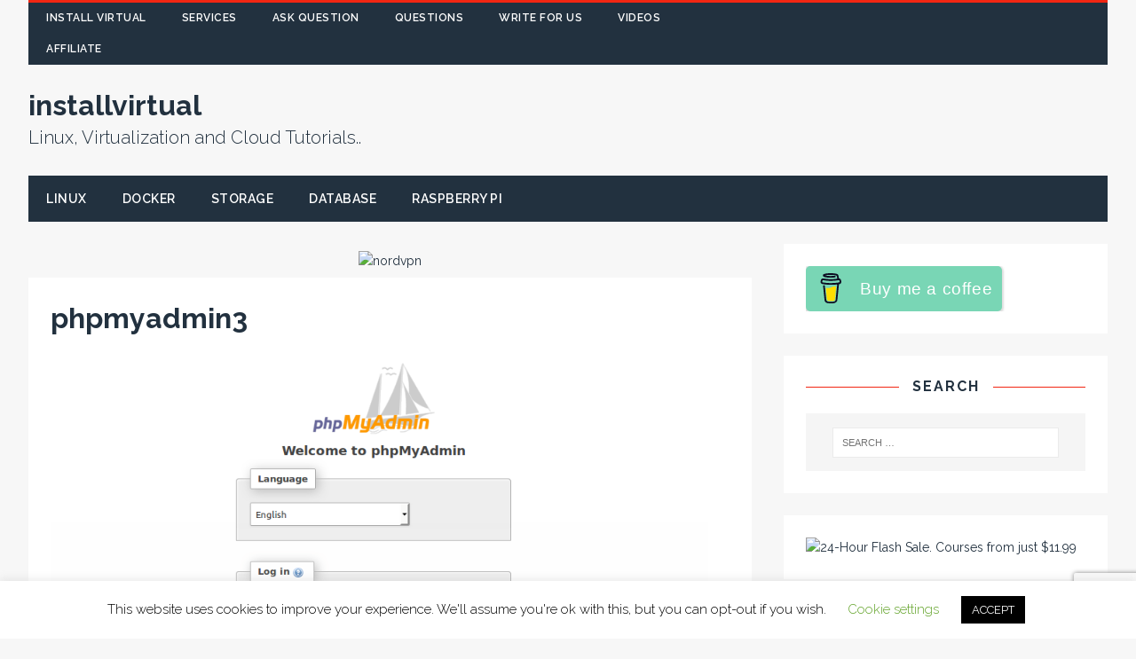

--- FILE ---
content_type: text/html; charset=utf-8
request_url: https://www.google.com/recaptcha/api2/anchor?ar=1&k=6LdcGJYUAAAAAAONVTvLXrUo6zenyWPXtjHIvEfG&co=aHR0cHM6Ly9pbnN0YWxsdmlydHVhbC5jb206NDQz&hl=en&v=PoyoqOPhxBO7pBk68S4YbpHZ&size=invisible&anchor-ms=20000&execute-ms=30000&cb=g7uuxbgzkodb
body_size: 48668
content:
<!DOCTYPE HTML><html dir="ltr" lang="en"><head><meta http-equiv="Content-Type" content="text/html; charset=UTF-8">
<meta http-equiv="X-UA-Compatible" content="IE=edge">
<title>reCAPTCHA</title>
<style type="text/css">
/* cyrillic-ext */
@font-face {
  font-family: 'Roboto';
  font-style: normal;
  font-weight: 400;
  font-stretch: 100%;
  src: url(//fonts.gstatic.com/s/roboto/v48/KFO7CnqEu92Fr1ME7kSn66aGLdTylUAMa3GUBHMdazTgWw.woff2) format('woff2');
  unicode-range: U+0460-052F, U+1C80-1C8A, U+20B4, U+2DE0-2DFF, U+A640-A69F, U+FE2E-FE2F;
}
/* cyrillic */
@font-face {
  font-family: 'Roboto';
  font-style: normal;
  font-weight: 400;
  font-stretch: 100%;
  src: url(//fonts.gstatic.com/s/roboto/v48/KFO7CnqEu92Fr1ME7kSn66aGLdTylUAMa3iUBHMdazTgWw.woff2) format('woff2');
  unicode-range: U+0301, U+0400-045F, U+0490-0491, U+04B0-04B1, U+2116;
}
/* greek-ext */
@font-face {
  font-family: 'Roboto';
  font-style: normal;
  font-weight: 400;
  font-stretch: 100%;
  src: url(//fonts.gstatic.com/s/roboto/v48/KFO7CnqEu92Fr1ME7kSn66aGLdTylUAMa3CUBHMdazTgWw.woff2) format('woff2');
  unicode-range: U+1F00-1FFF;
}
/* greek */
@font-face {
  font-family: 'Roboto';
  font-style: normal;
  font-weight: 400;
  font-stretch: 100%;
  src: url(//fonts.gstatic.com/s/roboto/v48/KFO7CnqEu92Fr1ME7kSn66aGLdTylUAMa3-UBHMdazTgWw.woff2) format('woff2');
  unicode-range: U+0370-0377, U+037A-037F, U+0384-038A, U+038C, U+038E-03A1, U+03A3-03FF;
}
/* math */
@font-face {
  font-family: 'Roboto';
  font-style: normal;
  font-weight: 400;
  font-stretch: 100%;
  src: url(//fonts.gstatic.com/s/roboto/v48/KFO7CnqEu92Fr1ME7kSn66aGLdTylUAMawCUBHMdazTgWw.woff2) format('woff2');
  unicode-range: U+0302-0303, U+0305, U+0307-0308, U+0310, U+0312, U+0315, U+031A, U+0326-0327, U+032C, U+032F-0330, U+0332-0333, U+0338, U+033A, U+0346, U+034D, U+0391-03A1, U+03A3-03A9, U+03B1-03C9, U+03D1, U+03D5-03D6, U+03F0-03F1, U+03F4-03F5, U+2016-2017, U+2034-2038, U+203C, U+2040, U+2043, U+2047, U+2050, U+2057, U+205F, U+2070-2071, U+2074-208E, U+2090-209C, U+20D0-20DC, U+20E1, U+20E5-20EF, U+2100-2112, U+2114-2115, U+2117-2121, U+2123-214F, U+2190, U+2192, U+2194-21AE, U+21B0-21E5, U+21F1-21F2, U+21F4-2211, U+2213-2214, U+2216-22FF, U+2308-230B, U+2310, U+2319, U+231C-2321, U+2336-237A, U+237C, U+2395, U+239B-23B7, U+23D0, U+23DC-23E1, U+2474-2475, U+25AF, U+25B3, U+25B7, U+25BD, U+25C1, U+25CA, U+25CC, U+25FB, U+266D-266F, U+27C0-27FF, U+2900-2AFF, U+2B0E-2B11, U+2B30-2B4C, U+2BFE, U+3030, U+FF5B, U+FF5D, U+1D400-1D7FF, U+1EE00-1EEFF;
}
/* symbols */
@font-face {
  font-family: 'Roboto';
  font-style: normal;
  font-weight: 400;
  font-stretch: 100%;
  src: url(//fonts.gstatic.com/s/roboto/v48/KFO7CnqEu92Fr1ME7kSn66aGLdTylUAMaxKUBHMdazTgWw.woff2) format('woff2');
  unicode-range: U+0001-000C, U+000E-001F, U+007F-009F, U+20DD-20E0, U+20E2-20E4, U+2150-218F, U+2190, U+2192, U+2194-2199, U+21AF, U+21E6-21F0, U+21F3, U+2218-2219, U+2299, U+22C4-22C6, U+2300-243F, U+2440-244A, U+2460-24FF, U+25A0-27BF, U+2800-28FF, U+2921-2922, U+2981, U+29BF, U+29EB, U+2B00-2BFF, U+4DC0-4DFF, U+FFF9-FFFB, U+10140-1018E, U+10190-1019C, U+101A0, U+101D0-101FD, U+102E0-102FB, U+10E60-10E7E, U+1D2C0-1D2D3, U+1D2E0-1D37F, U+1F000-1F0FF, U+1F100-1F1AD, U+1F1E6-1F1FF, U+1F30D-1F30F, U+1F315, U+1F31C, U+1F31E, U+1F320-1F32C, U+1F336, U+1F378, U+1F37D, U+1F382, U+1F393-1F39F, U+1F3A7-1F3A8, U+1F3AC-1F3AF, U+1F3C2, U+1F3C4-1F3C6, U+1F3CA-1F3CE, U+1F3D4-1F3E0, U+1F3ED, U+1F3F1-1F3F3, U+1F3F5-1F3F7, U+1F408, U+1F415, U+1F41F, U+1F426, U+1F43F, U+1F441-1F442, U+1F444, U+1F446-1F449, U+1F44C-1F44E, U+1F453, U+1F46A, U+1F47D, U+1F4A3, U+1F4B0, U+1F4B3, U+1F4B9, U+1F4BB, U+1F4BF, U+1F4C8-1F4CB, U+1F4D6, U+1F4DA, U+1F4DF, U+1F4E3-1F4E6, U+1F4EA-1F4ED, U+1F4F7, U+1F4F9-1F4FB, U+1F4FD-1F4FE, U+1F503, U+1F507-1F50B, U+1F50D, U+1F512-1F513, U+1F53E-1F54A, U+1F54F-1F5FA, U+1F610, U+1F650-1F67F, U+1F687, U+1F68D, U+1F691, U+1F694, U+1F698, U+1F6AD, U+1F6B2, U+1F6B9-1F6BA, U+1F6BC, U+1F6C6-1F6CF, U+1F6D3-1F6D7, U+1F6E0-1F6EA, U+1F6F0-1F6F3, U+1F6F7-1F6FC, U+1F700-1F7FF, U+1F800-1F80B, U+1F810-1F847, U+1F850-1F859, U+1F860-1F887, U+1F890-1F8AD, U+1F8B0-1F8BB, U+1F8C0-1F8C1, U+1F900-1F90B, U+1F93B, U+1F946, U+1F984, U+1F996, U+1F9E9, U+1FA00-1FA6F, U+1FA70-1FA7C, U+1FA80-1FA89, U+1FA8F-1FAC6, U+1FACE-1FADC, U+1FADF-1FAE9, U+1FAF0-1FAF8, U+1FB00-1FBFF;
}
/* vietnamese */
@font-face {
  font-family: 'Roboto';
  font-style: normal;
  font-weight: 400;
  font-stretch: 100%;
  src: url(//fonts.gstatic.com/s/roboto/v48/KFO7CnqEu92Fr1ME7kSn66aGLdTylUAMa3OUBHMdazTgWw.woff2) format('woff2');
  unicode-range: U+0102-0103, U+0110-0111, U+0128-0129, U+0168-0169, U+01A0-01A1, U+01AF-01B0, U+0300-0301, U+0303-0304, U+0308-0309, U+0323, U+0329, U+1EA0-1EF9, U+20AB;
}
/* latin-ext */
@font-face {
  font-family: 'Roboto';
  font-style: normal;
  font-weight: 400;
  font-stretch: 100%;
  src: url(//fonts.gstatic.com/s/roboto/v48/KFO7CnqEu92Fr1ME7kSn66aGLdTylUAMa3KUBHMdazTgWw.woff2) format('woff2');
  unicode-range: U+0100-02BA, U+02BD-02C5, U+02C7-02CC, U+02CE-02D7, U+02DD-02FF, U+0304, U+0308, U+0329, U+1D00-1DBF, U+1E00-1E9F, U+1EF2-1EFF, U+2020, U+20A0-20AB, U+20AD-20C0, U+2113, U+2C60-2C7F, U+A720-A7FF;
}
/* latin */
@font-face {
  font-family: 'Roboto';
  font-style: normal;
  font-weight: 400;
  font-stretch: 100%;
  src: url(//fonts.gstatic.com/s/roboto/v48/KFO7CnqEu92Fr1ME7kSn66aGLdTylUAMa3yUBHMdazQ.woff2) format('woff2');
  unicode-range: U+0000-00FF, U+0131, U+0152-0153, U+02BB-02BC, U+02C6, U+02DA, U+02DC, U+0304, U+0308, U+0329, U+2000-206F, U+20AC, U+2122, U+2191, U+2193, U+2212, U+2215, U+FEFF, U+FFFD;
}
/* cyrillic-ext */
@font-face {
  font-family: 'Roboto';
  font-style: normal;
  font-weight: 500;
  font-stretch: 100%;
  src: url(//fonts.gstatic.com/s/roboto/v48/KFO7CnqEu92Fr1ME7kSn66aGLdTylUAMa3GUBHMdazTgWw.woff2) format('woff2');
  unicode-range: U+0460-052F, U+1C80-1C8A, U+20B4, U+2DE0-2DFF, U+A640-A69F, U+FE2E-FE2F;
}
/* cyrillic */
@font-face {
  font-family: 'Roboto';
  font-style: normal;
  font-weight: 500;
  font-stretch: 100%;
  src: url(//fonts.gstatic.com/s/roboto/v48/KFO7CnqEu92Fr1ME7kSn66aGLdTylUAMa3iUBHMdazTgWw.woff2) format('woff2');
  unicode-range: U+0301, U+0400-045F, U+0490-0491, U+04B0-04B1, U+2116;
}
/* greek-ext */
@font-face {
  font-family: 'Roboto';
  font-style: normal;
  font-weight: 500;
  font-stretch: 100%;
  src: url(//fonts.gstatic.com/s/roboto/v48/KFO7CnqEu92Fr1ME7kSn66aGLdTylUAMa3CUBHMdazTgWw.woff2) format('woff2');
  unicode-range: U+1F00-1FFF;
}
/* greek */
@font-face {
  font-family: 'Roboto';
  font-style: normal;
  font-weight: 500;
  font-stretch: 100%;
  src: url(//fonts.gstatic.com/s/roboto/v48/KFO7CnqEu92Fr1ME7kSn66aGLdTylUAMa3-UBHMdazTgWw.woff2) format('woff2');
  unicode-range: U+0370-0377, U+037A-037F, U+0384-038A, U+038C, U+038E-03A1, U+03A3-03FF;
}
/* math */
@font-face {
  font-family: 'Roboto';
  font-style: normal;
  font-weight: 500;
  font-stretch: 100%;
  src: url(//fonts.gstatic.com/s/roboto/v48/KFO7CnqEu92Fr1ME7kSn66aGLdTylUAMawCUBHMdazTgWw.woff2) format('woff2');
  unicode-range: U+0302-0303, U+0305, U+0307-0308, U+0310, U+0312, U+0315, U+031A, U+0326-0327, U+032C, U+032F-0330, U+0332-0333, U+0338, U+033A, U+0346, U+034D, U+0391-03A1, U+03A3-03A9, U+03B1-03C9, U+03D1, U+03D5-03D6, U+03F0-03F1, U+03F4-03F5, U+2016-2017, U+2034-2038, U+203C, U+2040, U+2043, U+2047, U+2050, U+2057, U+205F, U+2070-2071, U+2074-208E, U+2090-209C, U+20D0-20DC, U+20E1, U+20E5-20EF, U+2100-2112, U+2114-2115, U+2117-2121, U+2123-214F, U+2190, U+2192, U+2194-21AE, U+21B0-21E5, U+21F1-21F2, U+21F4-2211, U+2213-2214, U+2216-22FF, U+2308-230B, U+2310, U+2319, U+231C-2321, U+2336-237A, U+237C, U+2395, U+239B-23B7, U+23D0, U+23DC-23E1, U+2474-2475, U+25AF, U+25B3, U+25B7, U+25BD, U+25C1, U+25CA, U+25CC, U+25FB, U+266D-266F, U+27C0-27FF, U+2900-2AFF, U+2B0E-2B11, U+2B30-2B4C, U+2BFE, U+3030, U+FF5B, U+FF5D, U+1D400-1D7FF, U+1EE00-1EEFF;
}
/* symbols */
@font-face {
  font-family: 'Roboto';
  font-style: normal;
  font-weight: 500;
  font-stretch: 100%;
  src: url(//fonts.gstatic.com/s/roboto/v48/KFO7CnqEu92Fr1ME7kSn66aGLdTylUAMaxKUBHMdazTgWw.woff2) format('woff2');
  unicode-range: U+0001-000C, U+000E-001F, U+007F-009F, U+20DD-20E0, U+20E2-20E4, U+2150-218F, U+2190, U+2192, U+2194-2199, U+21AF, U+21E6-21F0, U+21F3, U+2218-2219, U+2299, U+22C4-22C6, U+2300-243F, U+2440-244A, U+2460-24FF, U+25A0-27BF, U+2800-28FF, U+2921-2922, U+2981, U+29BF, U+29EB, U+2B00-2BFF, U+4DC0-4DFF, U+FFF9-FFFB, U+10140-1018E, U+10190-1019C, U+101A0, U+101D0-101FD, U+102E0-102FB, U+10E60-10E7E, U+1D2C0-1D2D3, U+1D2E0-1D37F, U+1F000-1F0FF, U+1F100-1F1AD, U+1F1E6-1F1FF, U+1F30D-1F30F, U+1F315, U+1F31C, U+1F31E, U+1F320-1F32C, U+1F336, U+1F378, U+1F37D, U+1F382, U+1F393-1F39F, U+1F3A7-1F3A8, U+1F3AC-1F3AF, U+1F3C2, U+1F3C4-1F3C6, U+1F3CA-1F3CE, U+1F3D4-1F3E0, U+1F3ED, U+1F3F1-1F3F3, U+1F3F5-1F3F7, U+1F408, U+1F415, U+1F41F, U+1F426, U+1F43F, U+1F441-1F442, U+1F444, U+1F446-1F449, U+1F44C-1F44E, U+1F453, U+1F46A, U+1F47D, U+1F4A3, U+1F4B0, U+1F4B3, U+1F4B9, U+1F4BB, U+1F4BF, U+1F4C8-1F4CB, U+1F4D6, U+1F4DA, U+1F4DF, U+1F4E3-1F4E6, U+1F4EA-1F4ED, U+1F4F7, U+1F4F9-1F4FB, U+1F4FD-1F4FE, U+1F503, U+1F507-1F50B, U+1F50D, U+1F512-1F513, U+1F53E-1F54A, U+1F54F-1F5FA, U+1F610, U+1F650-1F67F, U+1F687, U+1F68D, U+1F691, U+1F694, U+1F698, U+1F6AD, U+1F6B2, U+1F6B9-1F6BA, U+1F6BC, U+1F6C6-1F6CF, U+1F6D3-1F6D7, U+1F6E0-1F6EA, U+1F6F0-1F6F3, U+1F6F7-1F6FC, U+1F700-1F7FF, U+1F800-1F80B, U+1F810-1F847, U+1F850-1F859, U+1F860-1F887, U+1F890-1F8AD, U+1F8B0-1F8BB, U+1F8C0-1F8C1, U+1F900-1F90B, U+1F93B, U+1F946, U+1F984, U+1F996, U+1F9E9, U+1FA00-1FA6F, U+1FA70-1FA7C, U+1FA80-1FA89, U+1FA8F-1FAC6, U+1FACE-1FADC, U+1FADF-1FAE9, U+1FAF0-1FAF8, U+1FB00-1FBFF;
}
/* vietnamese */
@font-face {
  font-family: 'Roboto';
  font-style: normal;
  font-weight: 500;
  font-stretch: 100%;
  src: url(//fonts.gstatic.com/s/roboto/v48/KFO7CnqEu92Fr1ME7kSn66aGLdTylUAMa3OUBHMdazTgWw.woff2) format('woff2');
  unicode-range: U+0102-0103, U+0110-0111, U+0128-0129, U+0168-0169, U+01A0-01A1, U+01AF-01B0, U+0300-0301, U+0303-0304, U+0308-0309, U+0323, U+0329, U+1EA0-1EF9, U+20AB;
}
/* latin-ext */
@font-face {
  font-family: 'Roboto';
  font-style: normal;
  font-weight: 500;
  font-stretch: 100%;
  src: url(//fonts.gstatic.com/s/roboto/v48/KFO7CnqEu92Fr1ME7kSn66aGLdTylUAMa3KUBHMdazTgWw.woff2) format('woff2');
  unicode-range: U+0100-02BA, U+02BD-02C5, U+02C7-02CC, U+02CE-02D7, U+02DD-02FF, U+0304, U+0308, U+0329, U+1D00-1DBF, U+1E00-1E9F, U+1EF2-1EFF, U+2020, U+20A0-20AB, U+20AD-20C0, U+2113, U+2C60-2C7F, U+A720-A7FF;
}
/* latin */
@font-face {
  font-family: 'Roboto';
  font-style: normal;
  font-weight: 500;
  font-stretch: 100%;
  src: url(//fonts.gstatic.com/s/roboto/v48/KFO7CnqEu92Fr1ME7kSn66aGLdTylUAMa3yUBHMdazQ.woff2) format('woff2');
  unicode-range: U+0000-00FF, U+0131, U+0152-0153, U+02BB-02BC, U+02C6, U+02DA, U+02DC, U+0304, U+0308, U+0329, U+2000-206F, U+20AC, U+2122, U+2191, U+2193, U+2212, U+2215, U+FEFF, U+FFFD;
}
/* cyrillic-ext */
@font-face {
  font-family: 'Roboto';
  font-style: normal;
  font-weight: 900;
  font-stretch: 100%;
  src: url(//fonts.gstatic.com/s/roboto/v48/KFO7CnqEu92Fr1ME7kSn66aGLdTylUAMa3GUBHMdazTgWw.woff2) format('woff2');
  unicode-range: U+0460-052F, U+1C80-1C8A, U+20B4, U+2DE0-2DFF, U+A640-A69F, U+FE2E-FE2F;
}
/* cyrillic */
@font-face {
  font-family: 'Roboto';
  font-style: normal;
  font-weight: 900;
  font-stretch: 100%;
  src: url(//fonts.gstatic.com/s/roboto/v48/KFO7CnqEu92Fr1ME7kSn66aGLdTylUAMa3iUBHMdazTgWw.woff2) format('woff2');
  unicode-range: U+0301, U+0400-045F, U+0490-0491, U+04B0-04B1, U+2116;
}
/* greek-ext */
@font-face {
  font-family: 'Roboto';
  font-style: normal;
  font-weight: 900;
  font-stretch: 100%;
  src: url(//fonts.gstatic.com/s/roboto/v48/KFO7CnqEu92Fr1ME7kSn66aGLdTylUAMa3CUBHMdazTgWw.woff2) format('woff2');
  unicode-range: U+1F00-1FFF;
}
/* greek */
@font-face {
  font-family: 'Roboto';
  font-style: normal;
  font-weight: 900;
  font-stretch: 100%;
  src: url(//fonts.gstatic.com/s/roboto/v48/KFO7CnqEu92Fr1ME7kSn66aGLdTylUAMa3-UBHMdazTgWw.woff2) format('woff2');
  unicode-range: U+0370-0377, U+037A-037F, U+0384-038A, U+038C, U+038E-03A1, U+03A3-03FF;
}
/* math */
@font-face {
  font-family: 'Roboto';
  font-style: normal;
  font-weight: 900;
  font-stretch: 100%;
  src: url(//fonts.gstatic.com/s/roboto/v48/KFO7CnqEu92Fr1ME7kSn66aGLdTylUAMawCUBHMdazTgWw.woff2) format('woff2');
  unicode-range: U+0302-0303, U+0305, U+0307-0308, U+0310, U+0312, U+0315, U+031A, U+0326-0327, U+032C, U+032F-0330, U+0332-0333, U+0338, U+033A, U+0346, U+034D, U+0391-03A1, U+03A3-03A9, U+03B1-03C9, U+03D1, U+03D5-03D6, U+03F0-03F1, U+03F4-03F5, U+2016-2017, U+2034-2038, U+203C, U+2040, U+2043, U+2047, U+2050, U+2057, U+205F, U+2070-2071, U+2074-208E, U+2090-209C, U+20D0-20DC, U+20E1, U+20E5-20EF, U+2100-2112, U+2114-2115, U+2117-2121, U+2123-214F, U+2190, U+2192, U+2194-21AE, U+21B0-21E5, U+21F1-21F2, U+21F4-2211, U+2213-2214, U+2216-22FF, U+2308-230B, U+2310, U+2319, U+231C-2321, U+2336-237A, U+237C, U+2395, U+239B-23B7, U+23D0, U+23DC-23E1, U+2474-2475, U+25AF, U+25B3, U+25B7, U+25BD, U+25C1, U+25CA, U+25CC, U+25FB, U+266D-266F, U+27C0-27FF, U+2900-2AFF, U+2B0E-2B11, U+2B30-2B4C, U+2BFE, U+3030, U+FF5B, U+FF5D, U+1D400-1D7FF, U+1EE00-1EEFF;
}
/* symbols */
@font-face {
  font-family: 'Roboto';
  font-style: normal;
  font-weight: 900;
  font-stretch: 100%;
  src: url(//fonts.gstatic.com/s/roboto/v48/KFO7CnqEu92Fr1ME7kSn66aGLdTylUAMaxKUBHMdazTgWw.woff2) format('woff2');
  unicode-range: U+0001-000C, U+000E-001F, U+007F-009F, U+20DD-20E0, U+20E2-20E4, U+2150-218F, U+2190, U+2192, U+2194-2199, U+21AF, U+21E6-21F0, U+21F3, U+2218-2219, U+2299, U+22C4-22C6, U+2300-243F, U+2440-244A, U+2460-24FF, U+25A0-27BF, U+2800-28FF, U+2921-2922, U+2981, U+29BF, U+29EB, U+2B00-2BFF, U+4DC0-4DFF, U+FFF9-FFFB, U+10140-1018E, U+10190-1019C, U+101A0, U+101D0-101FD, U+102E0-102FB, U+10E60-10E7E, U+1D2C0-1D2D3, U+1D2E0-1D37F, U+1F000-1F0FF, U+1F100-1F1AD, U+1F1E6-1F1FF, U+1F30D-1F30F, U+1F315, U+1F31C, U+1F31E, U+1F320-1F32C, U+1F336, U+1F378, U+1F37D, U+1F382, U+1F393-1F39F, U+1F3A7-1F3A8, U+1F3AC-1F3AF, U+1F3C2, U+1F3C4-1F3C6, U+1F3CA-1F3CE, U+1F3D4-1F3E0, U+1F3ED, U+1F3F1-1F3F3, U+1F3F5-1F3F7, U+1F408, U+1F415, U+1F41F, U+1F426, U+1F43F, U+1F441-1F442, U+1F444, U+1F446-1F449, U+1F44C-1F44E, U+1F453, U+1F46A, U+1F47D, U+1F4A3, U+1F4B0, U+1F4B3, U+1F4B9, U+1F4BB, U+1F4BF, U+1F4C8-1F4CB, U+1F4D6, U+1F4DA, U+1F4DF, U+1F4E3-1F4E6, U+1F4EA-1F4ED, U+1F4F7, U+1F4F9-1F4FB, U+1F4FD-1F4FE, U+1F503, U+1F507-1F50B, U+1F50D, U+1F512-1F513, U+1F53E-1F54A, U+1F54F-1F5FA, U+1F610, U+1F650-1F67F, U+1F687, U+1F68D, U+1F691, U+1F694, U+1F698, U+1F6AD, U+1F6B2, U+1F6B9-1F6BA, U+1F6BC, U+1F6C6-1F6CF, U+1F6D3-1F6D7, U+1F6E0-1F6EA, U+1F6F0-1F6F3, U+1F6F7-1F6FC, U+1F700-1F7FF, U+1F800-1F80B, U+1F810-1F847, U+1F850-1F859, U+1F860-1F887, U+1F890-1F8AD, U+1F8B0-1F8BB, U+1F8C0-1F8C1, U+1F900-1F90B, U+1F93B, U+1F946, U+1F984, U+1F996, U+1F9E9, U+1FA00-1FA6F, U+1FA70-1FA7C, U+1FA80-1FA89, U+1FA8F-1FAC6, U+1FACE-1FADC, U+1FADF-1FAE9, U+1FAF0-1FAF8, U+1FB00-1FBFF;
}
/* vietnamese */
@font-face {
  font-family: 'Roboto';
  font-style: normal;
  font-weight: 900;
  font-stretch: 100%;
  src: url(//fonts.gstatic.com/s/roboto/v48/KFO7CnqEu92Fr1ME7kSn66aGLdTylUAMa3OUBHMdazTgWw.woff2) format('woff2');
  unicode-range: U+0102-0103, U+0110-0111, U+0128-0129, U+0168-0169, U+01A0-01A1, U+01AF-01B0, U+0300-0301, U+0303-0304, U+0308-0309, U+0323, U+0329, U+1EA0-1EF9, U+20AB;
}
/* latin-ext */
@font-face {
  font-family: 'Roboto';
  font-style: normal;
  font-weight: 900;
  font-stretch: 100%;
  src: url(//fonts.gstatic.com/s/roboto/v48/KFO7CnqEu92Fr1ME7kSn66aGLdTylUAMa3KUBHMdazTgWw.woff2) format('woff2');
  unicode-range: U+0100-02BA, U+02BD-02C5, U+02C7-02CC, U+02CE-02D7, U+02DD-02FF, U+0304, U+0308, U+0329, U+1D00-1DBF, U+1E00-1E9F, U+1EF2-1EFF, U+2020, U+20A0-20AB, U+20AD-20C0, U+2113, U+2C60-2C7F, U+A720-A7FF;
}
/* latin */
@font-face {
  font-family: 'Roboto';
  font-style: normal;
  font-weight: 900;
  font-stretch: 100%;
  src: url(//fonts.gstatic.com/s/roboto/v48/KFO7CnqEu92Fr1ME7kSn66aGLdTylUAMa3yUBHMdazQ.woff2) format('woff2');
  unicode-range: U+0000-00FF, U+0131, U+0152-0153, U+02BB-02BC, U+02C6, U+02DA, U+02DC, U+0304, U+0308, U+0329, U+2000-206F, U+20AC, U+2122, U+2191, U+2193, U+2212, U+2215, U+FEFF, U+FFFD;
}

</style>
<link rel="stylesheet" type="text/css" href="https://www.gstatic.com/recaptcha/releases/PoyoqOPhxBO7pBk68S4YbpHZ/styles__ltr.css">
<script nonce="LkDaS6XYEOop589oN1Ezdw" type="text/javascript">window['__recaptcha_api'] = 'https://www.google.com/recaptcha/api2/';</script>
<script type="text/javascript" src="https://www.gstatic.com/recaptcha/releases/PoyoqOPhxBO7pBk68S4YbpHZ/recaptcha__en.js" nonce="LkDaS6XYEOop589oN1Ezdw">
      
    </script></head>
<body><div id="rc-anchor-alert" class="rc-anchor-alert"></div>
<input type="hidden" id="recaptcha-token" value="[base64]">
<script type="text/javascript" nonce="LkDaS6XYEOop589oN1Ezdw">
      recaptcha.anchor.Main.init("[\x22ainput\x22,[\x22bgdata\x22,\x22\x22,\[base64]/[base64]/[base64]/[base64]/[base64]/[base64]/KGcoTywyNTMsTy5PKSxVRyhPLEMpKTpnKE8sMjUzLEMpLE8pKSxsKSksTykpfSxieT1mdW5jdGlvbihDLE8sdSxsKXtmb3IobD0odT1SKEMpLDApO08+MDtPLS0pbD1sPDw4fFooQyk7ZyhDLHUsbCl9LFVHPWZ1bmN0aW9uKEMsTyl7Qy5pLmxlbmd0aD4xMDQ/[base64]/[base64]/[base64]/[base64]/[base64]/[base64]/[base64]\\u003d\x22,\[base64]\x22,\x22w4cew71sw41tw4w4w5zDtcOOTcK8fsKzwozCusO3wpR/[base64]/DncKow7bCpj9rwoDCphMGG8KJIMKvWcKqw7V4wqwvw4hVVFfCnMOWE33CgMKSMF1Uw4bDkjw+aDTCiMOtw6QdwrokKxR/fsOwwqjDmFDDqsOcZsK8SMKGC8OBYm7CrMOIw5/DqSIrw7zDv8KJwr7DtyxTwpTCm8K/wrRDw6Z7w63DnW0EK0vCvcOVSMO0w5ZDw5HDog3Csl88w4Juw47Cjj3DnCRCJcO4E0zDocKODwHDgRgyBMK/[base64]/w6fDkDTCoMKmRsKNwovDncOVw6wMGhtNw61nF8KjwqrCrlLCg8KUw6MnwoHCnsK6w67CnTlKwrHDojxJAcOHKQhCwofDl8Otw6HDlSlTWcOiO8OZw491TsONDGRawoUoTcOfw5RZw7YBw7vCi2ohw73DksKmw47CkcOcOF8gN8O/GxnDiEfDhAlzwoDCo8KnwqfDjiDDhMKGCFrDr8Krwp7CmcOLRgrCjHLCt3NGwo7DocKHDMKxQMKLw6VXwrzDk8Otwpkjw5fCgcKHw5bCuzrDk2FaVsOBw5M2Kn/CkMKnw5LCscOcwprCsWHCh8Onw7TClyXDh8Orw4rCl8Kzw5FAIR8WJcOgwoQxwrlWC8OYIxs4ZcKZBznDv8OsBMKBw6TCtwnCg0JbaGtZwpXCjhE9cHzCkcKMDAjDq8OFw7laH3vCl2nCgsOmw7sww5rDh8Osey/Dj8OWw5MdcMKuwoDCtMKyPjcqYELDqEVfwrl8GcKUHsKzwr4wwowpw7PCpsOlE8OtwqNCwr7CqsOpwq4Ww7PDhEbDnMO3J2cjwrHCoUUUOcK+acOSwqLChMKxwr/DgF/CisKpaTEXw6zDhnvCnH/[base64]/Dhx/CusOEMEfCqcKQAAMhMcKebQZEwo/Ch8OBRX1Vw4BTZXkkwqMuWFHDmMOVw6IEJ8OewoXClsO4UlXChcOEw6XCsQ3DqsO1woBmw40mfnvCmsKyfMOOYyvCk8KdM2LCmsOxwrhpVj4Uw6U7UW9SccO4wotuwoPCv8Oiw4RuXx/CoWEMwqQHw5AEw6Fbw7kLw6/CjMOrwpoue8KNRRrDncOqwrg1wqDCnWvDhsOHwqR5E20Ww4bDlMK7w4VrDTBPw5XCiHnCvcO7KsKFw7jCjUJUwo5Tw4gdwr/CqsKdw7teSmbDhCnDnRrClcKXTcK9woUKwr3Dk8OUIVvCjmPCm3TCsl3CoMOvW8OgcsK0clDDrMO8w6rChsOZVsKlw7rDuMOCZ8KTEsKdBsOMw4F4R8OOA8OBw4bCusKzwoEdwqVtwqAIw7A/w7zDpsKWw77Cs8K4eCUWHgtkfmxfwqE+w4/Dn8OBw5fCqG3Cg8O9SDcTwq1nB2Eew69RYknDvh7Cjy8ewoNSw40mwqFlw60XwqjDuRlYWsOXw5bDnQpNwonCsUfDvcKdW8K6w73DscK/[base64]/JcKJUzLCtMKXwoxgwoIQTsKNwo7CpGrDusOxNxjCumBlVcKgY8KWZWTCgQXDr3bDgkQzXsKfwrDCsBlCNz9LVDY9AXNnwpdmKBPCgA/[base64]/CrxDDjMOawq0jSxYxwrM3HsKRw6rCpFPDgFfCjD/[base64]/NTNvw5J1YwRkSsOLwp/CkEnCnTUIwqnDhcKQZsKZw5LDvCHCj8KKVMOAEAVUGsKuezQJw74Xw7wJwpV5wq48woBBWsKkwrVgw4vDn8OVwqUDwqzDpl8rc8KlecOEKMKKw5/DkGc1H8KiE8OfaErDggbDh3vDtwJ2UUjDqjUtw43CikTDrlVCWcKBw6PCrMO2w7HCoEFHXcOGTz0xwrJsw4/DuTXClcKVw502w7/DicOKeMO/N8KfScK0UcODwo0SWsOcFGwnV8KZw63DvcO2wrjCr8K7w47ChcObOWpoOnzCusOxDXVkdB0KZjdGw7bDtcKgNzHCn8ONGULCg3RqwpE/w7TCscKiw5RYAMORwosORSnCiMOWw5Z9PBXDh0kjwqvDjsOqw6HDqWjDtSTDn8KiwrE0w7M+aAAbwrfCjiPCtMOqwoREw7LDpMOtXsOOwqVswq1Owr3CrS/Dm8ONBXHDj8OTwpLDssOMRsKzw6xrwrRedEohEE95G1DDgHdgwq8dw5PDjcKow63DhsOJDsK/wpwiacKmXMKew6bCoE1PIDfCo3zCgRjDncKkwojDrcOkwowiw74MZhHDoQ/Cv3fChRLDqsOxw61yDcOqwpZhZMKvLcOCB8OTw7nCmcK+w4tdwogUw5DCmmhsw5JlwrDCkAg6YMKwVMKEw5rCjsOPHBwJwo/DrEZPdB9sFRfDncKNUMKqWiYRcMOJVMOawo3DssObw5DDlMKuZ3LCoMO3X8Oyw4bDjcOuZmXDpkYowonDm8KHQQ/CkMOrwp/DqmjCmcO5fsKreMOeVMKww4PCqsOPIsOFwqp+wopHOcOdwr5Nwq42cldvwphew7TDlMKHwrdUw5/CnsOhwqoEwoLDtHXDkcOzwoHDrH0nVsKjw6XCj3xCw4ZFWsOcw5UmOsKmKDtXw6lFYsOzN0s0w7Imwrt0wqUPMAxHH0DDvsOIXAXDlkksw73DkMKMw6/DsmPDqWbCgMKaw64lw4bDhFJqGMK+w5whw53CjQ3DnRjDrsOGw7PCg0XCjMOqw4DDkGfDuMOPwonCvMKywp/DnlsUfsOawpoEw6fCmMORWnHCtMOsWGXDgzfDvgQKwp7DthnDmlzDmsK8MkXCrMK3w55GeMK/Uy4KPizDnmkzwr5/[base64]/[base64]/DnVV/A8KUfXcxGMKDw5N0al7Dl8KGwowPR0Jlwo9oNsOUwq1Mf8OvwqDDs3lyYFkKw5QcwpIVDHMacMOlU8K6DzvDnsOPwqfCl2NZKMKJcHwWwrHDpsK/K8K7eMKkw5pow7PCrEQWwog4a3fDk2ADw55zHWHCg8O8ZCtbR1jDscOCYSDCgiDDmh9/eSFewrzDi0LDgm5IwoDDmxwuwr4MwqVqMsOgw4RsV2/[base64]/DrwMKwojCgBZ4PMKVbyh0E01+woXClMKNCWZQHj/CscKzw4p9w57CmcOEVcOhG8O3w47CqF1cH1PCsAM2w78Zw6TDvMOQZjVkwqzCtXNKw7vCh8OsM8OIc8KjdBd0wrTDp2rCk2fCkX90QsKrw65NJzwUwplwRSbCvFIfdcKIwpzCuhV2wonCvBLCmMOLwpTDtS/Dm8KLL8KMwqTCuTPClsKKwr/Cv1rCow9bwo8zwrs+P0/[base64]/[base64]/[base64]/[base64]/DpSN3HjdxTsK0wrMGPsOPw6Rewp4PbcKAwp/ClsO6w5QxwpLCuy9nMzjCssONw6lZScKBw7rDgcK2w6jClDY8wot6agwnZFZIw4Fuwql5wokFBsOxTMODw7rDhxsaJ8KZwp7DjcOUOUIKw5jCt1bCsXbDvQDCmsKocxFfHcO1VsOpw6tBw6PDmnTCocOOw4/Cv8OKw7kle0xkf8OaVjrCs8O2Lj88w7QVwrXDssOWw77CosOSwrvCkh9Aw4TCosKTwpNawr/DrCBYwovDosK3w6ROwpA8MsKbH8Ouw4HDgllcaSt/wrbDssKawp/ClH3DnE/DtQTCiXzCvTrDqnsnwogFfgXCi8Ocwp/CucKKwr0/BxHCtMOHw4rDhXYMecKQw43DpRxvwrxuIlEiwp0iA2nDnSEow7ULcm92woDCl3QIwrEBMcKHbADCvCLDhsOzw6TDlsKcKsKOwpU6wo/CtsKUwqtLDsO8wqfCnsK6JMKzXT/Dg8OSHy3DsmRAM8KFwr7CocOiWsOSScKQw4DDnmPDsRbCtQHCjSfDh8OfEzQKwpR/w67DusKPe3HDpmfCmCUgw5TCgsKRKMK6wp4bw6R1wpfCm8ONTMOlM0DCtMKww43Dnw3CiTzDscKLwohPXcOZZVJCesKKCMOdPsK5AmAYMMKOw5oSKnDCrcKXY8K8wow2wpcfNGxHw7AYwrHDlcKZLMKQwpoowqzDpcKnwpHCjmMsWsOzwq/DrwzCmsOMwoIawpYswqnCncOTw6rDiTd7wrFuwrRLw4jCiAfDhHBmHmMfPcONwqQDRcOhwq/[base64]/w6TCmmXCiC7DuMKVw4LCpT1rw6nCvARlE8KCwoLDgijCkhBuw6zCkEIhwqzCj8KKQsONasKjw57Cg0NhcCrDvmF+wrtnIFnCnhAbwpTCiMK/Pkg4wodiwpZTw7gxw5YcBsOodsOzwqNCwo8EbFLDvlh9K8O/w7PDrW1sw4JvwrnDrMO2WcO5F8OfLHkiwrASwrXChcOqXsKZL2t1ecKQHCLDhELDuXnDm8KxbcOZw4UZPsOTwozCvEYCwq7CicO6bMK5wq3Cuw7DugB9wrsrw7YswrN5wpU/w6I0asOwS8Klw5nDg8O4GMKHEhPDpjkecsOtwofDsMOew6JCdcOOW8OswoPDu8KHV0ldw7bCvVzDkMO5CMO5wovCuzrCrjR5TcO/CQR/PcOFw5lnw4YFwqrCkcOnMxBVw4PCqgnCv8KWXjlyw7vCkyDCo8O4wqPDuXbDnAIxIk3DnG4YEMKrwofCpxfDqMOCNCHCqxFvHVdCeMK4Q0XCkMKhwp5Mwo4twrtwJsO/[base64]/[base64]/LMKYHsKlwrLDuMOSI0zDtEDDnAUvw4/DlsOyTWXCowY4Z3jDuwArw7UGLcOnGBfCrwTCuMK+UHwtV1DDiVsww4hCWE0Jw4prwrswMHjCvMOrw67Cpy0FMcKPGMKVTsKrd2sNGcKBG8Kiwp0kw6vCgTMXNjzDqhg2KMKSA3h4ZSx2G3cjIw/CkWXDo0bDtx4swpYLw6x1asOuJFoubsKXw5nCjcKXw7vDongyw5YiXsKtW8KaV1/Crg1Fw756dGLCpgbCmsOcw4TCqmxwdxDDlRxpXsO9w618aho7ZEV1YFtlCHHCh1jCgMKCMhPDv1HCnDjCoV3DmhXDomfCqjDDp8K3KsKAGkbDvMO1QlIvMxRBcRjCm38TYSZ9UsKow5LDjMO0YMO/QsOPAcKJeDA0f3Elw7vCmMOtYF1kw4vDplDCocO9w63Dm0HCoWcmw5xBwrINAsKHwqPDs3AEwrHDhVzCtMKADcOJw5w9OMKRVQ5JV8Kjw6hIwqTDglXDssOPw5/Ci8Kzw7Maw4rCoGnCqsKfAcKqw4TClcOvwprCqXbDuF1panbCuTEIw7sXw7vDuCDDkcK5w6fDuR0dKcKvw7jDi8KMIsOJwrxdw7/DtMOMw7zDoMKGwq3DrMOiZRgpZWMDw71NJsO9IsK2ehJ6fC9Iw7jDi8O/w6RNwqjCr2wLwr0uw77CtinDmVJ5wofDlFPCi8KAeXFEOR7DosKRfsOyw7A9V8KlwrXCpCzCrsKuJcOhEWLDlTdUw4jCmCnCqGUMc8Ksw7LDuC3DocKvBcOfXC8TR8KxwrsLQADCojjCjVpzfsOmM8O8wovDhg/[base64]/DqsKNMTVDworCoDXCjsKpwrBUVHXDpMO5NW/[base64]/[base64]/ClwbCkCEKBMORGTdqfsORAcO7JzfCowgQFjRTGj4VAsKjwpVxw5ADwr/DvcO+OcKAA8Ozw5/CnMOcf1XDgsKnw4DDiAwKwp1ywrDCk8Kmb8K1JMOYbCo/[base64]/CjMOYTMOWIRLDtMOGUsKuD8KoY3PDhBfCmsOuaXkgT8OQTcKjw6rDukfDkjYtw6/DiMKBTsOGw5PCnl/[base64]/Dr0REwoBww589G8KBw7gKw5R9DgRUw4nCuC3DpHU1w6x7VC/CmMK3ThMdwr8CBMOUUMOOwpDDsMOCfUI/wp05wqZ7AsOtw6AbHsKTw70LZMKjwptjZ8Oowpx4NcKwGcKEHMKdDcKOVcKoYHLCn8Kcw4MWwozDmDLDl2XDnMO9w5IRZ3NycGfChcKXwrPDqC/[base64]/CoMOKw4PCrD9zwp/CjcOCLkR5wrBiw7YhMhnDuHR5FMO3woFKwrrDkxRpwo10PcOpZsKrw7zCrcKfwrDCtGkFw7FJwqXDlsKpwoTDv1bCgMO/KMK7w7/CuixWeBAWQSHCscKHwr87w452wqcZCMKjJcO1wpPCvTbDiB0Dw4wIMFvDvcOXwqBORxlVGcOTw4geIsOKE0lvwqRBwohnC37CgsOpwp3DqsK5aBgHw6fDk8KOw4/Dg1PDjDfDqXHCvMOlw7Z2w5pqw7HDkx7CrzIjwo10YHXDjcOuHxHDsMK2EiTCv8OXS8K/[base64]/w6XCo8Kqw4fCnsKcwoXDosKCw5bCmlMzcMK2wpMFIQITw77DrCHDv8O/[base64]/wqHCjFwlw7rDu1/CjsODa8OmQwvCoMKPwr7DnMKiw7UIw4PCrsOAwrjCulxMwqtqFWzDjMKxw6jCscKFMScJIWU+woEjRsKjwrNCPcO9wpvDrMOawpbDn8Kyw5Vlw5vDlMOHwrVAwptcwrbCjTYQdcKSeENIwrvDocKMwpJCw5tXw5DDoyUSYcO9CcO6EV4/AVNKJ38RfRTCiTPDuRfCh8KkwpUpw5vDtMOeQyg/WT97wrloO8O/woPCu8O6wrRVW8KRw7oAKMOIwqAmUcO8GkjCvcKxNxTDqMOxKGcOFMKBw5hZdyFPA33CucOGa2IqFB7CsUFvw53CgU9/wqPChFjDrzpCw5/CgMOfJRDCgcOwQMK8w4JKZsOuwolww6dBwr3CusKEwoIObVfDucOQWygdwq/CnFRzZMKUTQ7Dv2dgZG7DssKQNgPCgsOpw7t7woHCisKDLMOuWCLDgcOOPkFgNFlPAMOIYVgJw5gjWMOsw7vDlHRmEXzDrRzCrg4RD8KqwroPeEsQZ0bCoMKfw4k6CsKEeMO8aDpLw5dXwqjCkR3CocKdw73DuMKZw5vDjhcewqzDqXA6wpvDisKQQcKLwo/Dp8KdYXzDjMKCTMKxG8KNw40jD8OHQHvDhcKlIz3Dh8ONwo/DmcOXN8Klw57Dil7CnMOeVcKjwr8dECLDmsOFB8OjwrEnw5dmw64xCcK0UHZAwqdpw4MqO8KQw6DDjUYqfMOURAh9w4fDrsOHwp8Qw6c3wr0WwrDDsMKEVMO/FMKhwrF2wqPCilXCnMOZMHl7V8O9O8KhVV16an7CpMOmZ8K+w6gBJsKGwqtMwrB+woJxT8KlwqXDq8O3wokBHsOWbMO+TQ7Dn8K/wqPCjcKHwpnCgFxEDMK1wqPDq2gVw4zCvMOXBcOTwrvCgsKQUS1Rw7TCpGAJwrbChcKYQlsuUsOjaDbDlsOewrfDrlx/[base64]/CrMKdaMKnC8OuAwnDnnB6bB3DgHHCjl/DmjRJw613YsOVw71xUsO+bcKrWcOlwqJbeyrDn8Klw51zJcOcwoJxwq7Csgstw4bDhTdKVX5CKwbCs8OkwrZbwp/CtcKOw5pYwprDpHAWwoQFQMKOPMOpScOdw4jDjMKwCwfCjVQZwocqwrsWwpYFw6peNcKfw5DCiSU3H8OtBj3DqMKNKk3DpEt/WV3DsSPDkEnDvsKDw55UwqtUKTDDtDoPwqfCgcKFwrxwZsKxay3DuDvDh8Klw48HL8OMw6Jse8K0wqnCpsKdw7DDv8Kvwpt/w6kuVcOzw4kQwrHCrGdcE8O1w4HCiSxewprCnMKfMlJew6xUwrLCvcOowr8JPcKLwp4ewqfDicO2L8KcFcOTw78SJjrCjsOrw41IKQ3DjUnDsD0cw6rDtFcUwqHCpcOyOcKpIDpbwqrDqsK0ZWvCucKgPU/Dj0jDiT7Dsn4gGMOwRsKHZsOEwpR9w4ktw6HDpMKRwoHDogTCicOyw6IOw4jDh0DDklF/[base64]/[base64]/w4sBFSh1wrh1V8KywqNIw6Uyw7vCq1s3PsOKwoBew5cRw6PCicOBwozChMOWfsKYQygUw4ZLWMOSwq/[base64]/[base64]/w7dZRsO4wrHDnF1xN8OqwqvDnsKfw7vDhQ00fcK5MsKswq0UPkgaw70cw6DDhMK1w68HdyLCnyHDqcKBw4FbwptfwoHCgnBYCcOZfwkpw6/Dk07DhcOfw7VTwp7CiMOTOWd9TsOdwqvDlMKcEcO5w7lPw6gow7lDG8OOw4HDnsOUw4bCtsO1wrgIJsOrMELCojE3wqQaw6VZHsKkAQ5ANhDCmMKWTwV1HlhZwqkPwqjCuiPCuk5rwqJ6FcO8SsO2wr91V8KYPkAawonCusK1a8OdwoPDnX9GM8KTw6/DgMOaaDTDnsOWUcOdw6rDsMKdO8OUeMO3wqjDtFsjw6Ifwp/DoExdQMOBFDF2w6jDqR3CicORJsO3fcO6wozChsOZW8KBwp3DrsORwpVDWEUmwoPCtMKRwrdTaMO/[base64]/CvE3Dn8O6w5lSMibDjmbDm8ODwro/w53DsHDDjn8bwqvCgX3CqMOcOAE9Q2zCtQHDtcOAwqXChcK1ZVTCu1fDncK7U8K/w6DDgRgTw6ECIMKxbwkvbsOgw4s7wqjDjmJUVcKFBkgMw4XDqsKAwrjDu8K1wrvDucKuw64jCcKywpcuw6bCqcKJOEoPw5jDpsKWwqXCusOiR8Kiw4MpAgxOw4cTwphwIUl/[base64]/w6LDpcO+By0/w6HCrMOQCMKpIcKNwrMNbMO0GcKQw7RfcsKWBAB0wrDCscOoIBlzC8KPwqrDtBV2Ti7CpsKLHsKIYEEPY0TDpMKFIxluTkM/CsKeRAbDmcK/YcKlGsKAwrXDncOfKAzCglYxw7fClcO8w6vCvcO8YFbDhFbDoMKZwocPSVjCucOgw5/DnsKpWcK0woYDHEXDvCBPDEjDt8OOKjTDmHTDqhVywot7dCnClmd2w6nCrxRxwrPCpMOZw4nCkgvDn8KJw6xPwpnDlcKkwpI9w5ESw4rDmxfDhcOmEU9ResKECTU3McO4wrvCrsO8w73Ch8K6w4PCqMKtc17DpsOJwq/DlsO+M2sMw5x1CBUAMMONA8KdX8Kzw6N+w4NJIwE2w7HDj3RXwqw3wrHClS0bwpfCucOGwqbCon5YcDkhXx/CicKIJhcYwppSVMOSw5plVMORM8Kww5jDtC3Dm8KTw7rCpyB8wp/DgC3CocOmb8KWwoXDlw0jw6s7LMOVw4tWI2/CjGN8QMOmwrjDt8OUw5HCiAJVwqYkPXHDqRfCvFzDmMOLQR4yw7nCjMOHw6/Dv8OFw4/CjsOrIRnCrMKXw4TDs3gOwpnCunHDicKyaMKXwrrClMKPeTfDqGvCjMKUNcKbwoPCjGV+w5nCncO2w6R1A8K5Ik/[base64]/EW19MUzDosOUwqXClQkKScK4wqDCqDkMJnTDuUzDqU4/wp1HN8KEw7HCp8OIBz0qwpbCtSrCoAx/[base64]/[base64]/DtcKxw4DCh0jCkkDDknViZMOHSMOYw5HClcOLwp3CqSrDt8KcGcO+DkvDiMKdwrNXXUzDhxvDjsK9MAlQw6Z5w7tLw699w7bCn8OWRMK0w53DgsO7DjETwooMw4Q2V8O8BndCwrBYwqLCu8OAZlxYKMOvwrzCpsODwrLCrhEgPsOoIMKteCUdeGXColY4w7/DhcOrwqLCjsKywojDnMKSwp0awojDsDo/wrwENUVHA8KLw73DmATCrAbCqyNHw4DCjsO3IRzCuGBLc0jCum3CuUwowqtFw6zDpMKzw6XDnVLDssKAw5/[base64]/CvXHCv8K8TMKWw4EaIMK2EMOaDsKjNUM1M8OWVAxtdSrDhhbDhCc2NsOfw5zCq8Ktw5YITGvDinhnwrfDkkPCiEZVwovDsMK/PzLDq0zCqMOZCGPDl3DCqcONL8ORXcKpw7LDp8KGwrBuw5zCgcOoXy/Cnz/CmkbCs09Ww5rDhn1VT2osXcOPfcKsw7bDvMKdOcOPwpAeMsOFwrzDncOWw4rDnMK7wp/DsA/CnlDCmGh9I3DCj2jCvyjCgsKmHMK+RREnM2nDh8OOCWvCtcOow4HDisKjJmY0wrvClQnDrcK7w6lgw5EzLsK/OMKiKsKaJDDDhn3CrMOkMW1gw6lvwrZ0woDCuwwSSHIcF8Ofw65FQg/CjcKNVMKjEsKOw5FAwrHDky7CimLCmCXDhsKrPcKtL09IFBpFfcKgNsO/JsOzPzUMw47Cpi7CvcOZXsOPwrXCocOxwqlIfMO/[base64]/[base64]/DjSHDtD7CuMKtw4rDkMKNCE7DkxtgwqdnwqRcwqx6w75KQ8KBF2p3AGHCgcKqw7Biw6UvCMOrwrlHw7zCsm7Co8Koa8Kvw4jCgsK4NcKEwovCsMOwQ8OJZMKmw7LDhcOnwr85w5gYwq/DpXR+wrzCpQvCvsKnwoB+w7fCqsO0DVnCgsOnOg3Dp1HDuMKDDg/Dk8Orw6vDtAcuwpRzwqJracKWJm15WHUyw4d1wp7DnCUhEsOUCsOXKMOuw6HCq8KKHRrCv8Kpb8KYP8OqwoxKw6piwqrCi8O7w7BKwofDhMKRwr4qwrLDsUXCmisAwpcawqVDw6bDoi9DbcK5w5zDmMORYnAjQMKTw7Vbw4LCqUE/wpzDvsOAwrrCvMKfwoDCpcOxOMKFwqxjwrovwqV4w5XChTQew5zCrFzDtmPDvRVneMOwwpRPw7BSFMOswqHDt8KbFRnCsyRqXzPCq8O9EsKqwoLDiTDColMtQ8KLw5tkw5hUPTdmw7XDl8OMXMOwSsKsw4ZKw6rDv0PDp8O9AwzDo1/CmcO+w74yNSrDgBBEwrQQwrY6cH/CscOzw5hGcW/DgcKaX3TDoUwJwqfDnj3CshPDqxUhwrjDiBTDoUQnD2Vyw6rCkzjCkMKIdgpbUcOLG0PCoMOhw7HDmAfCgsKvAF9Qw7Vtwq9bS3XCry7DkMOowrAkw6/[base64]/DsMOXw440wpUwExk0wrnDrCHDssOtw4nCrsOOw7vCn8OqwrwQQMObWR7ChGfDlMOGwp8+G8KnEGHCqjHDncOww4fDicKzQjjCj8ORTyPCoS4GW8OLwp7CusKkw7w1FBV+a0vCpcKiw6cnXMO7HwnDqMK/TH/CocOtw499ScKAP8K3fcKOOMOLwqtCwojCtQ4Zw7hGw7bDnzZHwqLCq39Ewo/DhEJtVsO6wrd8w4LDsFfCvUEUw6bCv8Ogw6nCucKvw7pbRGhXX0/CjjVLccKZMn/DvsKxSgVWTcOkwokRXicTe8OQw57DtjzDmsKxFcO4UMO1ZsKfw5N+egUqfgwOXitDwrbDq38NDQ5uw6dzw6wEwp3Dty1FExhkczjDhMKNw4MFYDw5GsO0wpLDmDLDj8KvAkPDpR1kTiJ/wo3DuxM1wos6bGTCp8O/w4HCsxHCjiTDrC8aw4nDl8KXw4FiwqFPS3HCicKIw5vDgMO4YMOmDsOEwoBQw5ApfQLCk8KUwrDCkyI2cnbCvsOKeMKGw5pfwozCiU9/EsO4IMKRSk/DhGohF0fDimLDvcObwrkhasKyXcKiw547FsKkIsO9w43CmFXCr8Kuw4cFY8ODSxotDsOuwrrCm8O9woXDgEZKwrU4wpXDnlpdBhwlw6HCpA7DoFINTjIgHjdhwqXDihxgUlFIeMO7w78qwrLDlsKJYcK8w6J1PsK5TcKFTActw6TDjyrCqcK5woTCoirDqH/Dp20wejtwRwp2CsK2wpZnw4wFFzVWw5jCvAZGw5XCqXhzwqYtCWTCqGAmw6nCicKIw7FjVVfCr2PDscKpCsKtwojDoEo7IsKSw6PDqMKPE2F/wpXCj8OeVsOSwr3DlyfDhnI7VsO7w6HDksOsdcK1wp9Uw5AqIl3Ck8KAAzFzIkfCrVnDtcKHw47CnsK5w6TCvcOlYcKbwq/[base64]/Dhh0JwrrCssKYHyxBw6/DrTvCksOpHcKowocywoE/woszd8OiQMK5w5TDqMOPHHEowovDscOSw4U6TcOIw53Clw3Dl8OQw4cow6zDpcONwrTCt8KiwpDDu8Oqw7AKwo/Dj8O5M2Bnc8OlwrHDpMOhwooSIBNuwodacR7CjAzCv8KNw4/CiMKtSMO5Rw3Dgn0+wpUgw5kHwq7CpQHDgsO8SiHDoW3DgMKwwojDpBvDr1/Cg8OewppuMyXCpWsxwpZEw5B5w5hEHMOdFwtiw7HCnsOTw6TCsjnDkljCsH/Cu2/CuwAiZMOIG3tPJsKCwoXDnCMgw47CtwjDqsKRO8K6LgXDr8Kdw4rCgg/DjTAxw4rDiys1bxRlwqsSSMKuA8KhwrLDgT3Cj1bCpcOOb8KyDB1fTgYow4DDo8KbwrPCrEJBGQXDlAQWMcOGbAdUcR/DkRzDqSAqwooYwpZrSMKPwqV2w5Mzw65oSMOXDjI7RVLCp0LCv2huHQZkRhzDn8Opw7Jxw6/CksOuw7hOwrTCqMK1bAY8wozClg/Ct1B3d8OLUsOYwoXCosKswqDCtsOxcVTDncOxQ0zDohh+ZzV2wrUvw5cyw4fClsO5wqPCr8KIw5YJag7Crl4vw77DtcKOexM1w49TwqAAw6DDkMKnwrfDgMKrTWlSw60ew7hbWRTDusK5w6Bzw7tWwrVOMhfDocK1KxoHAjPCusK/M8Ohw6rDoMKBdMKew6IbI8K8wohNwqXCicKUdX4Rw6ctwoJwwplJwrjDi8OBbMOlwoh4XVPCsSktwpMmKDNdwoNzw7rDqMK7wrvDgcKCw4Iswp5aTFjDpsKVwoLDh2zChcOONsKPw6vCucKJfMK/L8OAVAfDrsK3TFTDmcKeHsOVZEvCosO6LcOgwoxKU8Khw4XCqW9bwqY0fBc7woTDiE3DqcOcwr/DpMKyFiVpw5TCi8OgwpvDvCbCnytdw6hDD8OdMcOawo3CjMKswoLCpGPCosOIVcK2BMKiwoDDnjhfMFsoecKiKsObM8KVw7fDn8OVw6Unwr0zwqnClFQkwq/CgxjDqVHDhBrCi3clw6LDs8K1PsKBwpx0ahgHwojChMOiI3/CtkJpwo85w4d/OMKfWUAIdMKuPjrClEdZwqwjw5DDlcO7YsKKIMODwqVuw5DCocK7ecKgWcKtTcKXJ0QjwoTCqsKDLh3CjkDDrMKMVl8bKScZAiLDm8OWEMO+w7NPO8Kow5lcOXjCpwDCq3zCr3nCqMOwfBXDo8KAPcK6w70oa8KOJg/ClMKoK2Ubf8K7fwBrw44sfsK7fSfDvsKpwqnClD9DXMOVdwY9woQ3w6rDl8OALMKuA8OwwqJxw4vDrMKqw6XDpiMQAMO1wr1pwr7Drn0bw4PDkx/Cu8KEwoEZwo7DlwfDvRVww4d4bMKTw77Cg2PDocK/[base64]/wr8Zw79pwozDmDkxK3HColAZRMKzAsKRwpTCvQ3CjTDDuCw9acO1wpNvMWDCksO4wrjDmiDCm8OYwpTDsmVDXT7DsirCgcKawrl/wpLCn0tRw6/DvUs4wpvDnRVgacOEVsKmLsOFwrNVw6zDpcOwOmHDlT3DgzTCt2zDu1nCin7CvlTDr8KjQ8ORI8K0EcOdQkDCmCIaw6/CjzcYNBpCJSTDoj7Cs1vCn8OMbwRHwqR0woldw5zDu8OQe100w7HCpcKgwozDvMKVwrHDisKncF/Chy8fVcKRwrvDrRoDwpJzNlvCii11w77ClsKJax/CvsKiZMKAw4XDlxIaEcOdwrrCuxxvKMKQw6RYw5NCw43DvgrDjxc0FMKbw4cZw7R8w4JoeMOKQwDDs8K/[base64]/w6DCpcK3GS19AzzDi2/[base64]/wpzDu8KBw5zCvmDDs8KSw7dVGQU0wps/wp8cTBvCk8OYw7YZwrN4KA3DhsKWYMKaSnx6w7NrLxDCvMKTwr3CvcOKXHvDgg/CrsKoJ8KBIcK1wpXCmcKyAkVXwpfCjcK9NcK3RBjDsHzCscOxw6NRJW/CnV3Cr8O8w7bDokInSMOvw74bw4EBw44IaDRcJww6w4HDsEkkBsOWwrZbwr47wr3CvMOdw4fCinkawrowwrBhR11zwqp8wpsHwqLDsEoSw7vCqcO9w4Z/csOocsOswpYPwoTCggXDscOzw7/DpcK4w64FZ8O/w60NbcKGwrPDnsKMw4ZnR8KVwpZbw7LCmDzCosKTwp5OCMKme0g+wpjCncKQL8K5ZARSfMO2wo5uRMOjccKTw4RXLyRGPsOiBMK/w417EsOuCsOww4pNw7PDpjjDjsOaw7rCq3bDksOFL1/DvcK0GsKAR8Oxw7LDgllqJsKbw4fDvsKrGsO/wqo9w53ClQ4xw4wGK8KewoHCksOuaMKDRmjCtWEWexZ5TzvCpxrCisK/SVMCwrXDtkNtwqDDjcKFw7bDvsOdOFHCjgbDhiLDlDFnFMOXchALw6jCsMOdEsOXNVUXGcKJwqVJwp3Dr8OeXsKWW3TDkzvChcKcGcOMI8KswoUWw4TCiCJ8ecKQw6wcwrZiwpcBw59Sw7JMwqLDosK2BXnDjlMjdivClXHDhTccYAklwqU8w67DqcO6wrwaVMKxPUJ/MMOQL8KxSMK7wrliwo0JfsOdA0tDwrDCv8O8wrLDnx5FQkjCtR9PJcKBcUjCkFzCriTCqMKqYsOZw5HCgMOdeMOidVzCrcOIwrxzw6kXYMKmw5/DqD3CksKkbgFVwr8ewq/CsznDsCbCmmsAwroWYx/CucOQwrnDq8KWf8OEwrnCuyLDsz1oazXCoBR0NUpnwpfClMOUM8Omw5sDw63Cok/[base64]/w599w7LDnsOXw4rDqMOFaAHDmsK3GMOgBcKpOFDDqgvDo8O6w6HCm8OPw6dZwojDsMOFw5vDocORVFcwSsKuwoFMw5DDn3x6cz3DvVdUScOgw4PCq8OLw5IrQsKjNMOeSMK2w7vCpxpgEcOFw4fDnGbDgMOrYh4pw6fDjS0zAcOCcV/Cl8KTwpkiwpZTwrTCmwd3wrTCosOhw4DCozVkwr/Dg8KCAD1cw5rCp8K2fMOHwr15cxMkw6UWw6PDpmkYw5TCtzVYJyXCqhbDngDDt8KLBMO0wq83bAPCphzDtAnCmR7DoXkdwqpPwqZmw5/CjCvDkzjCsMOjenXCjinDuMK3PsOeIwRSN0HDhHZswqrCv8K7w4bCqcOgwrvCtCLCg3TDh2PDgSLCkcKVWsKFw4s3wrBicUR1wrXCuG5Pw780G1l7w5R0C8KXNwXCoE9uwqUBTMKEBMKnwpEOw6fDn8OWecOJL8OeG2Iew67CmcKlXwZdAsKZw7Ytw7/[base64]/DjsKfVMKAw7RNDMO1fMKubBHDmcOrY1d5w5jCicKtasO+I2nDkADCtcKwS8K+P8OQWcOiwrIbw7PDiVdrw78/CcOhw53DhcOSfTAyworCqsOcacKcVWI+w51KWsOHwrN6GMOwF8Oawro5w5zChkdFLcKRMsKLHmXDsMKPU8Oewr3DsQUdASxfAlx1XQFpwrnDjgFsNcOsw4/DksOgw7XDgMOuP8OswpvDp8OBw6TDkylwRMOEaQPDrsOnw5cVw5LDocOsJcObVzDDtTTCtWVAw7LCj8Kuw55KOm8gJcO+Nk/ChMOzwqfDonJUeMOLRh/DnWh2w6LClsKeKzzCoXAfw67CjwTChAZ8D2nCoD4DGS0NEsOOw4XDnSjDmcK2f2Igwo5kwp3CtWU9AcOHGlzDtA05w4/Cq1swGMOGwo/CnygQay3Ct8OBZSsUbxzCuE94wpx4w5MZbV1+w4ApfMODa8K4DyscBUB0w4LDmsKBTm7CogQ1TjTCj1JOZ8KaMsK3w45GX3ssw6BHw5zDhx7DsMK5wrJQan/[base64]/[base64]/WjYLwqxjw7jCkMKgbmUpAcOEw7fCm8OIKMKnw4TDpMK1R3fDlEsnw5BVEA1nw45UwqHCvMK7E8OlSh1zNsKRwq4kdlFcWn/[base64]/DnsObw6wmwrZyPsKPa8KRw7DCvMK/w6DDm8KVwq8nw77Dnid8TEMNRMONw5c2w6LCsl/CvCbDh8OEworDuUrDucO3wodPwp7DvlLDkzozw5B0GcKNXcKwU2/DtMKNwpcQdMKLbB0Wc8OGwp8ow73Cq0bDg8OGw7MuMgswwpo7e3Nuw4BKfMK4DEDDgsKLR2zCnsKYP8KxPxfClA3CrMK/w5rCrMKXF2RUwpNZw5FGeH5xOMOAM8K7wqzCmsOyaWrDi8OvwqEDwoBrw7lVwpvCrMKwbsOOw5zDvG/Dg0vClMKxJcKQABsNw6LDl8K1wonDjztaw6bCgMKVw7M5RcO/OMOdGsOzaVFeQ8ONw6DCpXU6PcOyd3ppbSjCnDXDrcKDEyhrw6PCuydhw6N7ZTXDnyk3wrLDmVnDrHMcSVNpw6HCt1pZbcO0wr5UwpfDpzgNw5XCvAlWRMOMRsK1HcKuIsOlRXjCsiFbw5/CtyrDohgxQ8OLw5UUwonDpMORWsOwM1LDt8KuTMOTUcKCw5XDpcKtcDZXc8Orw6vChGHCmVY6wp4ZZsKXwq/CjMKzPCIAV8Obw4bDlllMW8Kjw4bCo0DDqsOOw5RiXUVCw6DDikvChMKQw6EEw5TCpsK6wq3DoRtaJGnDgcKZEsObw4XDscOlwrRrw5bChcOrGUzDssKVKTbCvcKbWj/CjzDDnsOBexPDrCLDqcKEwp5wZMOCHcKzP8O3XjjCuMKLWcOFQMOQXcK1wpnDisKiVDdVw4TCj8OoImTCkcOuIsKKIsO3wrZLw4FDIMKLw6vDgcK/YsKxMxzCgUvCmsOqwq1MwqsEw5J5w6fCmkXDli/CnWTCsxLDnMO7bcO7wp/[base64]/Yx4RJsK+w7rCscO3W8OISkxsKETCq8KzVsOxAcKJwqYGRMOCwoRjGcKFwok2KVs2OGlbc2Mja8KlM0/CqGDCrxNPw7lfwoTCr8OIFk5sw6xmesKXwobCjcKBw5PCqsO8w7nDt8OlKsKuwrxpwrnDtXnDv8KpMMOdV8OKDQvDp3gSw6NNJMKfw7LDunAAwq1HUcOjFkfCoMK2w5lNwpfDn3Yuw4jDp25YwpzCshkbwplgwro/ITDClMOIDMKyw5VxwonDqMKpwr7CgTbDi8KPNMOcw53CkcKFBcOawqjDsjTDnsOUGwTDu2YoJ8Okwr7CnMO8NhZEwr8cwrotB1l/QcOOwpDDrcKAwrDCgg/[base64]/Cm0xhw7HCoMKnw4Isw6fCsDhYCMOlGgPDscKlZ8ONw54AwpluNCjCvMKfKwbDsGdEw7EgRcOIwqnDonzCu8KWwplIw5PDkAJwwr0Bw7DDpT/DhUTDu8KNw7rCvz3DiMKqwprCo8OlwqgEw4nDjChJd2pxwr1UV8K6eMKfEMOPwr1fQCjDuE7CqibCrsKDDBHCtsKfwojCi34ew43CscK3AG/CtCVqHMKyO1zDulEaAXZZJcOtC0Q4SUvDjhTCtlHDvcOQw5/[base64]/wpPDs8KIQCHDnsKASsOcw73CtFhMwo4ow77DjsKyenYGwobDrjM9wobDokbCkj88SHjDvcK/[base64]/CjzHCpMK/w4IVMsOtw63CslkNX8KcBW3CmcKCDsOUw4R5w79rwpkvw6YuG8KCRzkdw7RZwofDrcKeU2sfwp7Do04aX8Kdw5/CkMKAw5U4FDDCnMKqCcKlLRvDiXfCiEPCmMOBMW/CkV3CiQnDkcOdwqjCv2xIFDAQLgkNJcOkVsKsw4vDs1XDpBNWw57CtXgbG0DDu1nDocOPw7XDh3A4WcK8wrYpw7MwwqnDrMK3wqoCXcOXfnYcwrg9w4HCosKlagszHyERw6tVwrpBwqjCg27DqcK+wqowLsK0wo/CgUPCtD7DrcKGagvDtBNPMyrDkMK+YjRlTRzDp8ORdClmRMKiw6EUOsOIw7/Dk0vDt3Ilw7BBPF9owpIdQmbDrHnConHDs8OLw6TClAw2OWvCjn07wpfCmMKSeTxfGlXDsiwIdcOqw47ChUXCoQbCj8OmwoPDpj/Cix/Ct8Omwp/CosKVRcOiw7lpLGolbG/CiHzCpWlHwpDDlcOqWw4WP8OewofCmhPCsH5Wwo3DjVVRSMONO13Ciw/CgMK8NsKFeBXDj8K4V8KGPMKnw7zDsSE3WSPDvXsswqN/wp/DtMKrY8KhU8KxLcOTw77DtcKHwpRiw71awqnDrDTCkBsPVUh4wpkKw5fCjxtIUGM4fgpMwpAYQVFCCsO6wq3CjS/CkBwDPMOZwplhw7cF\x22],null,[\x22conf\x22,null,\x226LdcGJYUAAAAAAONVTvLXrUo6zenyWPXtjHIvEfG\x22,0,null,null,null,1,[16,21,125,63,73,95,87,41,43,42,83,102,105,109,121],[1017145,304],0,null,null,null,null,0,null,0,null,700,1,null,0,\[base64]/76lBhmnigkZhAoZnOKMAhmv8xEZ\x22,0,0,null,null,1,null,0,0,null,null,null,0],\x22https://installvirtual.com:443\x22,null,[3,1,1],null,null,null,1,3600,[\x22https://www.google.com/intl/en/policies/privacy/\x22,\x22https://www.google.com/intl/en/policies/terms/\x22],\x22Kb3pGWcqdr+g1oq1qZm2UP+9QeZqx0+WahIHMm33Au8\\u003d\x22,1,0,null,1,1769363203537,0,0,[71],null,[46,107],\x22RC-YexMNKZLN_UwRw\x22,null,null,null,null,null,\x220dAFcWeA4u1q2BHg-9BikKss64op_NqVyusTy_wpmVT7mo3YMv9PoDcKRLygGwuqQq1QzvBeQFzxJlxyZzA-tnW7t5Xdx9zZx4wA\x22,1769446003516]");
    </script></body></html>

--- FILE ---
content_type: text/html; charset=utf-8
request_url: https://www.google.com/recaptcha/api2/anchor?ar=1&k=6LdcGJYUAAAAAAONVTvLXrUo6zenyWPXtjHIvEfG&co=aHR0cHM6Ly9pbnN0YWxsdmlydHVhbC5jb206NDQz&hl=en&v=PoyoqOPhxBO7pBk68S4YbpHZ&size=invisible&anchor-ms=20000&execute-ms=30000&cb=2lquujtf3nt0
body_size: 48670
content:
<!DOCTYPE HTML><html dir="ltr" lang="en"><head><meta http-equiv="Content-Type" content="text/html; charset=UTF-8">
<meta http-equiv="X-UA-Compatible" content="IE=edge">
<title>reCAPTCHA</title>
<style type="text/css">
/* cyrillic-ext */
@font-face {
  font-family: 'Roboto';
  font-style: normal;
  font-weight: 400;
  font-stretch: 100%;
  src: url(//fonts.gstatic.com/s/roboto/v48/KFO7CnqEu92Fr1ME7kSn66aGLdTylUAMa3GUBHMdazTgWw.woff2) format('woff2');
  unicode-range: U+0460-052F, U+1C80-1C8A, U+20B4, U+2DE0-2DFF, U+A640-A69F, U+FE2E-FE2F;
}
/* cyrillic */
@font-face {
  font-family: 'Roboto';
  font-style: normal;
  font-weight: 400;
  font-stretch: 100%;
  src: url(//fonts.gstatic.com/s/roboto/v48/KFO7CnqEu92Fr1ME7kSn66aGLdTylUAMa3iUBHMdazTgWw.woff2) format('woff2');
  unicode-range: U+0301, U+0400-045F, U+0490-0491, U+04B0-04B1, U+2116;
}
/* greek-ext */
@font-face {
  font-family: 'Roboto';
  font-style: normal;
  font-weight: 400;
  font-stretch: 100%;
  src: url(//fonts.gstatic.com/s/roboto/v48/KFO7CnqEu92Fr1ME7kSn66aGLdTylUAMa3CUBHMdazTgWw.woff2) format('woff2');
  unicode-range: U+1F00-1FFF;
}
/* greek */
@font-face {
  font-family: 'Roboto';
  font-style: normal;
  font-weight: 400;
  font-stretch: 100%;
  src: url(//fonts.gstatic.com/s/roboto/v48/KFO7CnqEu92Fr1ME7kSn66aGLdTylUAMa3-UBHMdazTgWw.woff2) format('woff2');
  unicode-range: U+0370-0377, U+037A-037F, U+0384-038A, U+038C, U+038E-03A1, U+03A3-03FF;
}
/* math */
@font-face {
  font-family: 'Roboto';
  font-style: normal;
  font-weight: 400;
  font-stretch: 100%;
  src: url(//fonts.gstatic.com/s/roboto/v48/KFO7CnqEu92Fr1ME7kSn66aGLdTylUAMawCUBHMdazTgWw.woff2) format('woff2');
  unicode-range: U+0302-0303, U+0305, U+0307-0308, U+0310, U+0312, U+0315, U+031A, U+0326-0327, U+032C, U+032F-0330, U+0332-0333, U+0338, U+033A, U+0346, U+034D, U+0391-03A1, U+03A3-03A9, U+03B1-03C9, U+03D1, U+03D5-03D6, U+03F0-03F1, U+03F4-03F5, U+2016-2017, U+2034-2038, U+203C, U+2040, U+2043, U+2047, U+2050, U+2057, U+205F, U+2070-2071, U+2074-208E, U+2090-209C, U+20D0-20DC, U+20E1, U+20E5-20EF, U+2100-2112, U+2114-2115, U+2117-2121, U+2123-214F, U+2190, U+2192, U+2194-21AE, U+21B0-21E5, U+21F1-21F2, U+21F4-2211, U+2213-2214, U+2216-22FF, U+2308-230B, U+2310, U+2319, U+231C-2321, U+2336-237A, U+237C, U+2395, U+239B-23B7, U+23D0, U+23DC-23E1, U+2474-2475, U+25AF, U+25B3, U+25B7, U+25BD, U+25C1, U+25CA, U+25CC, U+25FB, U+266D-266F, U+27C0-27FF, U+2900-2AFF, U+2B0E-2B11, U+2B30-2B4C, U+2BFE, U+3030, U+FF5B, U+FF5D, U+1D400-1D7FF, U+1EE00-1EEFF;
}
/* symbols */
@font-face {
  font-family: 'Roboto';
  font-style: normal;
  font-weight: 400;
  font-stretch: 100%;
  src: url(//fonts.gstatic.com/s/roboto/v48/KFO7CnqEu92Fr1ME7kSn66aGLdTylUAMaxKUBHMdazTgWw.woff2) format('woff2');
  unicode-range: U+0001-000C, U+000E-001F, U+007F-009F, U+20DD-20E0, U+20E2-20E4, U+2150-218F, U+2190, U+2192, U+2194-2199, U+21AF, U+21E6-21F0, U+21F3, U+2218-2219, U+2299, U+22C4-22C6, U+2300-243F, U+2440-244A, U+2460-24FF, U+25A0-27BF, U+2800-28FF, U+2921-2922, U+2981, U+29BF, U+29EB, U+2B00-2BFF, U+4DC0-4DFF, U+FFF9-FFFB, U+10140-1018E, U+10190-1019C, U+101A0, U+101D0-101FD, U+102E0-102FB, U+10E60-10E7E, U+1D2C0-1D2D3, U+1D2E0-1D37F, U+1F000-1F0FF, U+1F100-1F1AD, U+1F1E6-1F1FF, U+1F30D-1F30F, U+1F315, U+1F31C, U+1F31E, U+1F320-1F32C, U+1F336, U+1F378, U+1F37D, U+1F382, U+1F393-1F39F, U+1F3A7-1F3A8, U+1F3AC-1F3AF, U+1F3C2, U+1F3C4-1F3C6, U+1F3CA-1F3CE, U+1F3D4-1F3E0, U+1F3ED, U+1F3F1-1F3F3, U+1F3F5-1F3F7, U+1F408, U+1F415, U+1F41F, U+1F426, U+1F43F, U+1F441-1F442, U+1F444, U+1F446-1F449, U+1F44C-1F44E, U+1F453, U+1F46A, U+1F47D, U+1F4A3, U+1F4B0, U+1F4B3, U+1F4B9, U+1F4BB, U+1F4BF, U+1F4C8-1F4CB, U+1F4D6, U+1F4DA, U+1F4DF, U+1F4E3-1F4E6, U+1F4EA-1F4ED, U+1F4F7, U+1F4F9-1F4FB, U+1F4FD-1F4FE, U+1F503, U+1F507-1F50B, U+1F50D, U+1F512-1F513, U+1F53E-1F54A, U+1F54F-1F5FA, U+1F610, U+1F650-1F67F, U+1F687, U+1F68D, U+1F691, U+1F694, U+1F698, U+1F6AD, U+1F6B2, U+1F6B9-1F6BA, U+1F6BC, U+1F6C6-1F6CF, U+1F6D3-1F6D7, U+1F6E0-1F6EA, U+1F6F0-1F6F3, U+1F6F7-1F6FC, U+1F700-1F7FF, U+1F800-1F80B, U+1F810-1F847, U+1F850-1F859, U+1F860-1F887, U+1F890-1F8AD, U+1F8B0-1F8BB, U+1F8C0-1F8C1, U+1F900-1F90B, U+1F93B, U+1F946, U+1F984, U+1F996, U+1F9E9, U+1FA00-1FA6F, U+1FA70-1FA7C, U+1FA80-1FA89, U+1FA8F-1FAC6, U+1FACE-1FADC, U+1FADF-1FAE9, U+1FAF0-1FAF8, U+1FB00-1FBFF;
}
/* vietnamese */
@font-face {
  font-family: 'Roboto';
  font-style: normal;
  font-weight: 400;
  font-stretch: 100%;
  src: url(//fonts.gstatic.com/s/roboto/v48/KFO7CnqEu92Fr1ME7kSn66aGLdTylUAMa3OUBHMdazTgWw.woff2) format('woff2');
  unicode-range: U+0102-0103, U+0110-0111, U+0128-0129, U+0168-0169, U+01A0-01A1, U+01AF-01B0, U+0300-0301, U+0303-0304, U+0308-0309, U+0323, U+0329, U+1EA0-1EF9, U+20AB;
}
/* latin-ext */
@font-face {
  font-family: 'Roboto';
  font-style: normal;
  font-weight: 400;
  font-stretch: 100%;
  src: url(//fonts.gstatic.com/s/roboto/v48/KFO7CnqEu92Fr1ME7kSn66aGLdTylUAMa3KUBHMdazTgWw.woff2) format('woff2');
  unicode-range: U+0100-02BA, U+02BD-02C5, U+02C7-02CC, U+02CE-02D7, U+02DD-02FF, U+0304, U+0308, U+0329, U+1D00-1DBF, U+1E00-1E9F, U+1EF2-1EFF, U+2020, U+20A0-20AB, U+20AD-20C0, U+2113, U+2C60-2C7F, U+A720-A7FF;
}
/* latin */
@font-face {
  font-family: 'Roboto';
  font-style: normal;
  font-weight: 400;
  font-stretch: 100%;
  src: url(//fonts.gstatic.com/s/roboto/v48/KFO7CnqEu92Fr1ME7kSn66aGLdTylUAMa3yUBHMdazQ.woff2) format('woff2');
  unicode-range: U+0000-00FF, U+0131, U+0152-0153, U+02BB-02BC, U+02C6, U+02DA, U+02DC, U+0304, U+0308, U+0329, U+2000-206F, U+20AC, U+2122, U+2191, U+2193, U+2212, U+2215, U+FEFF, U+FFFD;
}
/* cyrillic-ext */
@font-face {
  font-family: 'Roboto';
  font-style: normal;
  font-weight: 500;
  font-stretch: 100%;
  src: url(//fonts.gstatic.com/s/roboto/v48/KFO7CnqEu92Fr1ME7kSn66aGLdTylUAMa3GUBHMdazTgWw.woff2) format('woff2');
  unicode-range: U+0460-052F, U+1C80-1C8A, U+20B4, U+2DE0-2DFF, U+A640-A69F, U+FE2E-FE2F;
}
/* cyrillic */
@font-face {
  font-family: 'Roboto';
  font-style: normal;
  font-weight: 500;
  font-stretch: 100%;
  src: url(//fonts.gstatic.com/s/roboto/v48/KFO7CnqEu92Fr1ME7kSn66aGLdTylUAMa3iUBHMdazTgWw.woff2) format('woff2');
  unicode-range: U+0301, U+0400-045F, U+0490-0491, U+04B0-04B1, U+2116;
}
/* greek-ext */
@font-face {
  font-family: 'Roboto';
  font-style: normal;
  font-weight: 500;
  font-stretch: 100%;
  src: url(//fonts.gstatic.com/s/roboto/v48/KFO7CnqEu92Fr1ME7kSn66aGLdTylUAMa3CUBHMdazTgWw.woff2) format('woff2');
  unicode-range: U+1F00-1FFF;
}
/* greek */
@font-face {
  font-family: 'Roboto';
  font-style: normal;
  font-weight: 500;
  font-stretch: 100%;
  src: url(//fonts.gstatic.com/s/roboto/v48/KFO7CnqEu92Fr1ME7kSn66aGLdTylUAMa3-UBHMdazTgWw.woff2) format('woff2');
  unicode-range: U+0370-0377, U+037A-037F, U+0384-038A, U+038C, U+038E-03A1, U+03A3-03FF;
}
/* math */
@font-face {
  font-family: 'Roboto';
  font-style: normal;
  font-weight: 500;
  font-stretch: 100%;
  src: url(//fonts.gstatic.com/s/roboto/v48/KFO7CnqEu92Fr1ME7kSn66aGLdTylUAMawCUBHMdazTgWw.woff2) format('woff2');
  unicode-range: U+0302-0303, U+0305, U+0307-0308, U+0310, U+0312, U+0315, U+031A, U+0326-0327, U+032C, U+032F-0330, U+0332-0333, U+0338, U+033A, U+0346, U+034D, U+0391-03A1, U+03A3-03A9, U+03B1-03C9, U+03D1, U+03D5-03D6, U+03F0-03F1, U+03F4-03F5, U+2016-2017, U+2034-2038, U+203C, U+2040, U+2043, U+2047, U+2050, U+2057, U+205F, U+2070-2071, U+2074-208E, U+2090-209C, U+20D0-20DC, U+20E1, U+20E5-20EF, U+2100-2112, U+2114-2115, U+2117-2121, U+2123-214F, U+2190, U+2192, U+2194-21AE, U+21B0-21E5, U+21F1-21F2, U+21F4-2211, U+2213-2214, U+2216-22FF, U+2308-230B, U+2310, U+2319, U+231C-2321, U+2336-237A, U+237C, U+2395, U+239B-23B7, U+23D0, U+23DC-23E1, U+2474-2475, U+25AF, U+25B3, U+25B7, U+25BD, U+25C1, U+25CA, U+25CC, U+25FB, U+266D-266F, U+27C0-27FF, U+2900-2AFF, U+2B0E-2B11, U+2B30-2B4C, U+2BFE, U+3030, U+FF5B, U+FF5D, U+1D400-1D7FF, U+1EE00-1EEFF;
}
/* symbols */
@font-face {
  font-family: 'Roboto';
  font-style: normal;
  font-weight: 500;
  font-stretch: 100%;
  src: url(//fonts.gstatic.com/s/roboto/v48/KFO7CnqEu92Fr1ME7kSn66aGLdTylUAMaxKUBHMdazTgWw.woff2) format('woff2');
  unicode-range: U+0001-000C, U+000E-001F, U+007F-009F, U+20DD-20E0, U+20E2-20E4, U+2150-218F, U+2190, U+2192, U+2194-2199, U+21AF, U+21E6-21F0, U+21F3, U+2218-2219, U+2299, U+22C4-22C6, U+2300-243F, U+2440-244A, U+2460-24FF, U+25A0-27BF, U+2800-28FF, U+2921-2922, U+2981, U+29BF, U+29EB, U+2B00-2BFF, U+4DC0-4DFF, U+FFF9-FFFB, U+10140-1018E, U+10190-1019C, U+101A0, U+101D0-101FD, U+102E0-102FB, U+10E60-10E7E, U+1D2C0-1D2D3, U+1D2E0-1D37F, U+1F000-1F0FF, U+1F100-1F1AD, U+1F1E6-1F1FF, U+1F30D-1F30F, U+1F315, U+1F31C, U+1F31E, U+1F320-1F32C, U+1F336, U+1F378, U+1F37D, U+1F382, U+1F393-1F39F, U+1F3A7-1F3A8, U+1F3AC-1F3AF, U+1F3C2, U+1F3C4-1F3C6, U+1F3CA-1F3CE, U+1F3D4-1F3E0, U+1F3ED, U+1F3F1-1F3F3, U+1F3F5-1F3F7, U+1F408, U+1F415, U+1F41F, U+1F426, U+1F43F, U+1F441-1F442, U+1F444, U+1F446-1F449, U+1F44C-1F44E, U+1F453, U+1F46A, U+1F47D, U+1F4A3, U+1F4B0, U+1F4B3, U+1F4B9, U+1F4BB, U+1F4BF, U+1F4C8-1F4CB, U+1F4D6, U+1F4DA, U+1F4DF, U+1F4E3-1F4E6, U+1F4EA-1F4ED, U+1F4F7, U+1F4F9-1F4FB, U+1F4FD-1F4FE, U+1F503, U+1F507-1F50B, U+1F50D, U+1F512-1F513, U+1F53E-1F54A, U+1F54F-1F5FA, U+1F610, U+1F650-1F67F, U+1F687, U+1F68D, U+1F691, U+1F694, U+1F698, U+1F6AD, U+1F6B2, U+1F6B9-1F6BA, U+1F6BC, U+1F6C6-1F6CF, U+1F6D3-1F6D7, U+1F6E0-1F6EA, U+1F6F0-1F6F3, U+1F6F7-1F6FC, U+1F700-1F7FF, U+1F800-1F80B, U+1F810-1F847, U+1F850-1F859, U+1F860-1F887, U+1F890-1F8AD, U+1F8B0-1F8BB, U+1F8C0-1F8C1, U+1F900-1F90B, U+1F93B, U+1F946, U+1F984, U+1F996, U+1F9E9, U+1FA00-1FA6F, U+1FA70-1FA7C, U+1FA80-1FA89, U+1FA8F-1FAC6, U+1FACE-1FADC, U+1FADF-1FAE9, U+1FAF0-1FAF8, U+1FB00-1FBFF;
}
/* vietnamese */
@font-face {
  font-family: 'Roboto';
  font-style: normal;
  font-weight: 500;
  font-stretch: 100%;
  src: url(//fonts.gstatic.com/s/roboto/v48/KFO7CnqEu92Fr1ME7kSn66aGLdTylUAMa3OUBHMdazTgWw.woff2) format('woff2');
  unicode-range: U+0102-0103, U+0110-0111, U+0128-0129, U+0168-0169, U+01A0-01A1, U+01AF-01B0, U+0300-0301, U+0303-0304, U+0308-0309, U+0323, U+0329, U+1EA0-1EF9, U+20AB;
}
/* latin-ext */
@font-face {
  font-family: 'Roboto';
  font-style: normal;
  font-weight: 500;
  font-stretch: 100%;
  src: url(//fonts.gstatic.com/s/roboto/v48/KFO7CnqEu92Fr1ME7kSn66aGLdTylUAMa3KUBHMdazTgWw.woff2) format('woff2');
  unicode-range: U+0100-02BA, U+02BD-02C5, U+02C7-02CC, U+02CE-02D7, U+02DD-02FF, U+0304, U+0308, U+0329, U+1D00-1DBF, U+1E00-1E9F, U+1EF2-1EFF, U+2020, U+20A0-20AB, U+20AD-20C0, U+2113, U+2C60-2C7F, U+A720-A7FF;
}
/* latin */
@font-face {
  font-family: 'Roboto';
  font-style: normal;
  font-weight: 500;
  font-stretch: 100%;
  src: url(//fonts.gstatic.com/s/roboto/v48/KFO7CnqEu92Fr1ME7kSn66aGLdTylUAMa3yUBHMdazQ.woff2) format('woff2');
  unicode-range: U+0000-00FF, U+0131, U+0152-0153, U+02BB-02BC, U+02C6, U+02DA, U+02DC, U+0304, U+0308, U+0329, U+2000-206F, U+20AC, U+2122, U+2191, U+2193, U+2212, U+2215, U+FEFF, U+FFFD;
}
/* cyrillic-ext */
@font-face {
  font-family: 'Roboto';
  font-style: normal;
  font-weight: 900;
  font-stretch: 100%;
  src: url(//fonts.gstatic.com/s/roboto/v48/KFO7CnqEu92Fr1ME7kSn66aGLdTylUAMa3GUBHMdazTgWw.woff2) format('woff2');
  unicode-range: U+0460-052F, U+1C80-1C8A, U+20B4, U+2DE0-2DFF, U+A640-A69F, U+FE2E-FE2F;
}
/* cyrillic */
@font-face {
  font-family: 'Roboto';
  font-style: normal;
  font-weight: 900;
  font-stretch: 100%;
  src: url(//fonts.gstatic.com/s/roboto/v48/KFO7CnqEu92Fr1ME7kSn66aGLdTylUAMa3iUBHMdazTgWw.woff2) format('woff2');
  unicode-range: U+0301, U+0400-045F, U+0490-0491, U+04B0-04B1, U+2116;
}
/* greek-ext */
@font-face {
  font-family: 'Roboto';
  font-style: normal;
  font-weight: 900;
  font-stretch: 100%;
  src: url(//fonts.gstatic.com/s/roboto/v48/KFO7CnqEu92Fr1ME7kSn66aGLdTylUAMa3CUBHMdazTgWw.woff2) format('woff2');
  unicode-range: U+1F00-1FFF;
}
/* greek */
@font-face {
  font-family: 'Roboto';
  font-style: normal;
  font-weight: 900;
  font-stretch: 100%;
  src: url(//fonts.gstatic.com/s/roboto/v48/KFO7CnqEu92Fr1ME7kSn66aGLdTylUAMa3-UBHMdazTgWw.woff2) format('woff2');
  unicode-range: U+0370-0377, U+037A-037F, U+0384-038A, U+038C, U+038E-03A1, U+03A3-03FF;
}
/* math */
@font-face {
  font-family: 'Roboto';
  font-style: normal;
  font-weight: 900;
  font-stretch: 100%;
  src: url(//fonts.gstatic.com/s/roboto/v48/KFO7CnqEu92Fr1ME7kSn66aGLdTylUAMawCUBHMdazTgWw.woff2) format('woff2');
  unicode-range: U+0302-0303, U+0305, U+0307-0308, U+0310, U+0312, U+0315, U+031A, U+0326-0327, U+032C, U+032F-0330, U+0332-0333, U+0338, U+033A, U+0346, U+034D, U+0391-03A1, U+03A3-03A9, U+03B1-03C9, U+03D1, U+03D5-03D6, U+03F0-03F1, U+03F4-03F5, U+2016-2017, U+2034-2038, U+203C, U+2040, U+2043, U+2047, U+2050, U+2057, U+205F, U+2070-2071, U+2074-208E, U+2090-209C, U+20D0-20DC, U+20E1, U+20E5-20EF, U+2100-2112, U+2114-2115, U+2117-2121, U+2123-214F, U+2190, U+2192, U+2194-21AE, U+21B0-21E5, U+21F1-21F2, U+21F4-2211, U+2213-2214, U+2216-22FF, U+2308-230B, U+2310, U+2319, U+231C-2321, U+2336-237A, U+237C, U+2395, U+239B-23B7, U+23D0, U+23DC-23E1, U+2474-2475, U+25AF, U+25B3, U+25B7, U+25BD, U+25C1, U+25CA, U+25CC, U+25FB, U+266D-266F, U+27C0-27FF, U+2900-2AFF, U+2B0E-2B11, U+2B30-2B4C, U+2BFE, U+3030, U+FF5B, U+FF5D, U+1D400-1D7FF, U+1EE00-1EEFF;
}
/* symbols */
@font-face {
  font-family: 'Roboto';
  font-style: normal;
  font-weight: 900;
  font-stretch: 100%;
  src: url(//fonts.gstatic.com/s/roboto/v48/KFO7CnqEu92Fr1ME7kSn66aGLdTylUAMaxKUBHMdazTgWw.woff2) format('woff2');
  unicode-range: U+0001-000C, U+000E-001F, U+007F-009F, U+20DD-20E0, U+20E2-20E4, U+2150-218F, U+2190, U+2192, U+2194-2199, U+21AF, U+21E6-21F0, U+21F3, U+2218-2219, U+2299, U+22C4-22C6, U+2300-243F, U+2440-244A, U+2460-24FF, U+25A0-27BF, U+2800-28FF, U+2921-2922, U+2981, U+29BF, U+29EB, U+2B00-2BFF, U+4DC0-4DFF, U+FFF9-FFFB, U+10140-1018E, U+10190-1019C, U+101A0, U+101D0-101FD, U+102E0-102FB, U+10E60-10E7E, U+1D2C0-1D2D3, U+1D2E0-1D37F, U+1F000-1F0FF, U+1F100-1F1AD, U+1F1E6-1F1FF, U+1F30D-1F30F, U+1F315, U+1F31C, U+1F31E, U+1F320-1F32C, U+1F336, U+1F378, U+1F37D, U+1F382, U+1F393-1F39F, U+1F3A7-1F3A8, U+1F3AC-1F3AF, U+1F3C2, U+1F3C4-1F3C6, U+1F3CA-1F3CE, U+1F3D4-1F3E0, U+1F3ED, U+1F3F1-1F3F3, U+1F3F5-1F3F7, U+1F408, U+1F415, U+1F41F, U+1F426, U+1F43F, U+1F441-1F442, U+1F444, U+1F446-1F449, U+1F44C-1F44E, U+1F453, U+1F46A, U+1F47D, U+1F4A3, U+1F4B0, U+1F4B3, U+1F4B9, U+1F4BB, U+1F4BF, U+1F4C8-1F4CB, U+1F4D6, U+1F4DA, U+1F4DF, U+1F4E3-1F4E6, U+1F4EA-1F4ED, U+1F4F7, U+1F4F9-1F4FB, U+1F4FD-1F4FE, U+1F503, U+1F507-1F50B, U+1F50D, U+1F512-1F513, U+1F53E-1F54A, U+1F54F-1F5FA, U+1F610, U+1F650-1F67F, U+1F687, U+1F68D, U+1F691, U+1F694, U+1F698, U+1F6AD, U+1F6B2, U+1F6B9-1F6BA, U+1F6BC, U+1F6C6-1F6CF, U+1F6D3-1F6D7, U+1F6E0-1F6EA, U+1F6F0-1F6F3, U+1F6F7-1F6FC, U+1F700-1F7FF, U+1F800-1F80B, U+1F810-1F847, U+1F850-1F859, U+1F860-1F887, U+1F890-1F8AD, U+1F8B0-1F8BB, U+1F8C0-1F8C1, U+1F900-1F90B, U+1F93B, U+1F946, U+1F984, U+1F996, U+1F9E9, U+1FA00-1FA6F, U+1FA70-1FA7C, U+1FA80-1FA89, U+1FA8F-1FAC6, U+1FACE-1FADC, U+1FADF-1FAE9, U+1FAF0-1FAF8, U+1FB00-1FBFF;
}
/* vietnamese */
@font-face {
  font-family: 'Roboto';
  font-style: normal;
  font-weight: 900;
  font-stretch: 100%;
  src: url(//fonts.gstatic.com/s/roboto/v48/KFO7CnqEu92Fr1ME7kSn66aGLdTylUAMa3OUBHMdazTgWw.woff2) format('woff2');
  unicode-range: U+0102-0103, U+0110-0111, U+0128-0129, U+0168-0169, U+01A0-01A1, U+01AF-01B0, U+0300-0301, U+0303-0304, U+0308-0309, U+0323, U+0329, U+1EA0-1EF9, U+20AB;
}
/* latin-ext */
@font-face {
  font-family: 'Roboto';
  font-style: normal;
  font-weight: 900;
  font-stretch: 100%;
  src: url(//fonts.gstatic.com/s/roboto/v48/KFO7CnqEu92Fr1ME7kSn66aGLdTylUAMa3KUBHMdazTgWw.woff2) format('woff2');
  unicode-range: U+0100-02BA, U+02BD-02C5, U+02C7-02CC, U+02CE-02D7, U+02DD-02FF, U+0304, U+0308, U+0329, U+1D00-1DBF, U+1E00-1E9F, U+1EF2-1EFF, U+2020, U+20A0-20AB, U+20AD-20C0, U+2113, U+2C60-2C7F, U+A720-A7FF;
}
/* latin */
@font-face {
  font-family: 'Roboto';
  font-style: normal;
  font-weight: 900;
  font-stretch: 100%;
  src: url(//fonts.gstatic.com/s/roboto/v48/KFO7CnqEu92Fr1ME7kSn66aGLdTylUAMa3yUBHMdazQ.woff2) format('woff2');
  unicode-range: U+0000-00FF, U+0131, U+0152-0153, U+02BB-02BC, U+02C6, U+02DA, U+02DC, U+0304, U+0308, U+0329, U+2000-206F, U+20AC, U+2122, U+2191, U+2193, U+2212, U+2215, U+FEFF, U+FFFD;
}

</style>
<link rel="stylesheet" type="text/css" href="https://www.gstatic.com/recaptcha/releases/PoyoqOPhxBO7pBk68S4YbpHZ/styles__ltr.css">
<script nonce="LgvcJzl7Q5Krx2QUGw7noA" type="text/javascript">window['__recaptcha_api'] = 'https://www.google.com/recaptcha/api2/';</script>
<script type="text/javascript" src="https://www.gstatic.com/recaptcha/releases/PoyoqOPhxBO7pBk68S4YbpHZ/recaptcha__en.js" nonce="LgvcJzl7Q5Krx2QUGw7noA">
      
    </script></head>
<body><div id="rc-anchor-alert" class="rc-anchor-alert"></div>
<input type="hidden" id="recaptcha-token" value="[base64]">
<script type="text/javascript" nonce="LgvcJzl7Q5Krx2QUGw7noA">
      recaptcha.anchor.Main.init("[\x22ainput\x22,[\x22bgdata\x22,\x22\x22,\[base64]/[base64]/[base64]/[base64]/[base64]/[base64]/KGcoTywyNTMsTy5PKSxVRyhPLEMpKTpnKE8sMjUzLEMpLE8pKSxsKSksTykpfSxieT1mdW5jdGlvbihDLE8sdSxsKXtmb3IobD0odT1SKEMpLDApO08+MDtPLS0pbD1sPDw4fFooQyk7ZyhDLHUsbCl9LFVHPWZ1bmN0aW9uKEMsTyl7Qy5pLmxlbmd0aD4xMDQ/[base64]/[base64]/[base64]/[base64]/[base64]/[base64]/[base64]\\u003d\x22,\[base64]\\u003d\x22,\x22w6nChsKAI07DpRJrWQPCpADDosKPwrXCuifCisKfw6fCkW/[base64]/DmMO5BsK7w4jDoirCqnTChghhw5DCq8K8dkbCmzM2SQ3DiMOafMK1BnvDmSHDmsKgZ8KwFsOQw5LDrlUWw4zDtsK5Likkw5DDgjbDpmVdwoNXwqLDiX9uMz/CpijCkjIkNHLDnzXDklvCvDnDhAUxCRhLEETDiQ88AXo2w5pidcOJf0cZT3DDo11twoZ/Q8OwUMOQQXhKQ8OewpDClnBweMKcQsOLYcOBw40nw61vw5zCnHY+wol7woPDhCHCvMOCK27CtQ0mw4rCgMORw5F/w6p1w5VODsKqwqV/[base64]/DkmXChsKcWBjDtVXDgwsxUj/CssKgclxUw7HDtG7DmhvDt1N3w5fDrcOKwrHDkA15w7UjfMOYN8Ojw73ClsO2X8KCWcOXwoPDj8K/NcOqKsOKG8OiwqPClsKLw40Ewp3Dpy8bw7B+wrA8w6Q7wp7DpBbDuhHDtMOawqrCkGovwrDDqMObEXBvwoHDqXrChxjDt3vDvFZkwpMGw44tw60hLQ52FVtCPsO+DsO3wpkGw6TCh0xjEzs/[base64]/[base64]/DsCXCgcOgDQMReMKVScK2wovDiMKBRsOaaC1IIHwkwrPCmVrCtcOTwoHCncOHe8KOJSTDjBFTwq3CuMONw7XDmsK2GgLCqm8BwqbCn8OIw4xeRhPCpjI0w65wwpDDsyYhYsKFRwjDncKvwqpWWS12QMK9wp47w6HCi8OZwoMfwo/DiQ4ew4JBG8OGcMOZwpNgw4bDpMKvwpjCjk4bCCXDnnxLYcOkw4XDq3o9BcOiCMKawoLCgmV4OgbDicOmGifChhx9L8OYw7vDgsKfaFTDsGPCh8O9LMOzHGvDv8OFKcOMwp/DvxoXwrfCosOfRsKVYcOWwqvCvSFMYz/DkAHCtTF2w6Ubw7XDp8KzIsKhPcKAwqdsH28xwo3ClMKjw57ClMO7wrRgHAtZJsOpd8OwwrFhdhVxwoVnw6LDkMOuw4M2wpLDjihiwo/[base64]/CpFM/[base64]/DlRo9QcKqRgVLccK7X8KcwqApw78jwrnCnMKPw4HCtl0aw7nCsVRJS8OgwokYA8KOLmgVbMOww7zDssOsw77CmXLCssKhwq/[base64]/CiAR1w43Dnx7Dj8K9K8KiJsKkJcOsw4Y8wqfCu8OOKsOywpDCqcOFemQsw5wIwrzDnMKbYcKpwrpBwrnDgsKKw6suCgLCmsK0VcKvSMOWd30Aw4pbaTcVwrnDl8KDwoRWRMKoLsO/BsKLw6fDlVrCmQB9w7TCsMOcw5TDsQ3CrEIvw6t1YkjCqQF0Z8KHw7Rjw6vDlcK2WgY4DsKUVsOcwpzDpMOjw5DCv8OZdHzDpMKeVcKswrTDsArDuMKsAFNSwqwTwrfDvsKlw6EsFMKSQn/DscKTw7fCh1rCk8OMVsODwoAGMRZoEl1tOSMEwp3DsMOsAmRWw5LCljgAwpQzUcK3w4HDncKZw63CmhsHRnlSbxsAPlJ6w5jDmQgED8Knw6Urw43CuQxuCMKJD8KrZ8OGwpzCtMO2BFIFbFrDgTwHHsOrKUXCgggHwr7Dj8OxasOjwqDDjW/[base64]/CmsKJwphoS8OgMUpOw6NzPsKVwoAFGMOnw4gzwpPDv07CvsOZHcOAe8OGGcKqUcKsScK4wphsHgHCllPDvx0Twr1zwoAfGVU2OMObIMOpOcOPdMO/ZMKZwrnDgmnCksKIwog6X8OINMKxwp4DJsKzT8Oywq/DlTIVw5s4fiTDgcKsOcOUNMOFwp9Fw6PCi8KlO1xuJsKHC8Ova8KLMCRqL8K9w47CjR/CjsOEwp18KcKTEHIXN8OowrzCnsOYTMOHw70xE8ORw6s8VhLClxPDqsKiwrd/RsOxw6I1OV0Cw78FUMOtQMOHwrcXQcKKbjwlwrzDvsKjwr5bwpHDssK0IhDDoUzCnzQ2PcKVwro1wrfDrA4OEzVsBnx/w55aAF0PKsOFEwosKC7Dl8K7BcKhw4bDosOtw4vDjwg5NMKQwqzDu05sBcO4w6VbCUzChj5ARHNpw6zDksOpw5TDulLCpnBhLsK3Aw8ewojCsFJtwoTCpy3CkGozwovCgABOCRzCpj1zwo3ClDnCiMKuwqt/SMOLw5QZeTnDimHCvwVScMK0w69uAMOuPCpLORZCUUrCrkMZCcOIN8Kqwo0JeTRWwqsDw5HComl1IMO2XcKSej/DlSdvRsO/w57Dh8OmbcOTwokiw4rDsn4MYA5pI8O2FQHCisOkw59YIsOiwq5vEydswoPDpMOEwo/CrMKdKsOyw6gRfcK+wrvDqi7CqcKgE8K+w45ww77DhBM0MwfCiMKcNBJtH8O9MzpWFQPDrgHCtcO+w5PDsSo/PSUEKCrCj8KdQ8KvYy0IwpETLMO/w5xGMcOMHMOAwptqGlxnwqTDs8OZWBfDu8KHw7VQw4HDuMK5w4TDgFzDnMKrwoEfEMKwawHCtcOgwp7DnkJgAcOOw7lEwpjDtDkUw5LDq8Kww6/DgMK0w4U9w4XCnMOkwrdvBB9vDEhjYAnCqCBXNUM/[base64]/DncK5wrsAG17CkEZOwpp5CzwLHsKTOkF1OG7CkT1Uek5dbEhjVng1MBnDvg8LWcKmw5FVw7bDpMOILsOyw6Y7w5tnfVLCkMObw51kJBPDuhoywofDiMKRHsKLwrltV8OUwo/DtsOQwqDCgyLChcObw6RPZUzDssKrNMOHJ8KAWVYUGEwRGG/DucK3w5PCiijDscKVwoFldMOjwrFiSMKQFMKbbcO2IHrCvj/[base64]/[base64]/Ck8KbwphFw5piw5zDg8O1LsKFa1fDhcO4wqtycMO/[base64]/CnsKVTWRMw4jCqWkOw5HCv1nDrcKwwpMUJ8KUwo1GQcOqFRfDtyt2wrBmw4A4wojCoR/DlMKRBlvDhjfDhxjCgijCmmJdwpYjZ3rCik7CigkHBMK2w4nDj8OcCxPCuxdNw6rDu8K6wrRAaC/CqsK6WcOTOcOswoZNJjzCj8K+YCbDrMO3C3lBEcOtw7fChUjCjsKdw5/DhyHCsB1dw4zDkMKpX8OEw6fCpMKhw6/DpUXDii4eP8ObDFHCjmLDpHIHB8KpGDEcw61ZFCxMAMOawpTDp8KlfsK3wojDi1QCw7cUwoTCiTHDkcO1woBKwqfCvRLCiTbDh11+VMO7PVjCvj7DkhfCm8Olw7wIw6LCpMKTPB7DrTlawqJBUsOELkvDpSgLRG/DtcO0U1RYwpFmw5NYwrIPwohJbcKoBMOZw60cwo16EMKhb8OCwpobw6DDoWVewp5Vwq7DmcKjw7jCgxFmwpDCrMOQI8KQw4/[base64]/[base64]/wrVjc8OHW1zCi8O2QFxUL8KjwrJpeVAuw5Jzw7HCtFMefsO9wrV4w59iZsKWQMKKwpLDnsKhV3zCuyTCrl/DhMOEd8KMwocRMn/CszzCgMOkwp3CjsKlw7/CqHzCjMOJwpjCicOjwqzCu8OAOcKGeh8DHmfDtMOCw4XDsEBJWg9aJcODOkcgwrHDmh7DncOcwpvDssO0w4/DuxHDryQWw7fCrTfDkWIzwrLDj8KCecKnwoHDssOww71Nwrt6w63DiHQow5AEw6xCesKXwqTCscOjM8KowpfCjAzCtMKkwpvCmsKpa3XCscOLwp0Zw59Aw4gkw5xAw4/Dr1LCgsKbw4LDmMKTw7HDn8ONw61IwqnDlRDDq3ECwpvDrC7Cm8OtPQFddBLDvkfChnUCGldYw4LCn8KtwpLDu8KJIsOnCDo3w5RgwoFVw7zCosObw5ttK8Kga0UiaMO1wqhrwqoEUQZzw5FBVsOSw740wr3Cv8OzwrY7wprCs8OgZ8OMDcKlRMKlwo/[base64]/[base64]/DlcO5CsOrX8OywpHCt0Q0wprDpxfDkMOoERTDnAkeLsOTB8OOwpXChnYKTMKtdsKHwrhgYsOGeiYlZiTCrCYHwp/Do8K6w4g8wooFIUlgCDnCpGXDkMKAw4g/c0FbwqjDhRPCsV5ANFELbMKvwpBKDzR3B8OOwrfDr8OYSMKGw5p5HBk6DsO2wqYSGMKiwqvDv8OqBcOILnAjwqDCl2zClcK5AAnDscO3cFNyw7zDvUXCvk/DoUFKw4F1w5ssw5dJwoLDuxrCsiXDog5/[base64]/[base64]/[base64]/DpcOVD2BTL8OHLsKlwrgAwq9Pw6k4MlPDnh/DkcOsbwLCr8ObcEhJwqRyScKzwqoLwopkdmhSw5zCnTbDnDPCucO5IcORJUzDgTV+cMKHw6PDmsOHwqjChxNGOw7DgUzCgsOiwpXDrB/CshvCpMOYX2jDoj3CjnvDkxHCkxzDhMKbw60DLMOubmrCkXB5XWfChcKaw78lwrgxa8OXwoFgw4HCrsOWw4IJwpDDscKHw6LCnHXDnC0AwovDpA3CnyoyRQNtWiANwqI/SMOiw64qw6plwrXCsg/Dl3diOgVYw5/CgsO5KSY2wqTDvsOwwp/Cj8OLfBDCscOMEhDCgRvDhFTDlsOdw7vClgNzwqsxdDhJBcK7AHfDq3h3Q3bDqMKIwoPDjMKeYj3DtMO7wpQpO8K5w73DusOcw4vCgsKbVMOMwrx6w6xCwrvCtcKkwpzDhcKPwqHDtcKJworCuWdlDhbCg8OvG8OxIBE0wr9wwoHDh8KMw6zCmG/DgMKBwqvChB0IMBAqLH3Cl3XDrMOgw4BawqYXL8K5wqvCncKDw40Aw5pOw6JAwqxlw7xtCMOwNcKYDMOTVcKlw5k3T8O5UMOMwrjDoi3ClMOkEnHCrMOlw4pnwoI8VElVYBTDhWBUwqbCqcOQS2EEwqHCpQfDjAkodMK2fUBUbCJBLsKqeVFdEMOeMsO/[base64]/woR7KRzDrMOGw4zDswhqwrfCkybDl8OpIXtXw551LMKSw5JyFcOvdsKrX8O/wqjCt8Khw64rPsKAwqs2IwbCiQhQNGnDkQtLecKvEcO0AAMew7p6wonDhcOxS8O5w5LDuMOWesOnbMO+esK7wqvDvkLDiTQgQj4MwpXDmMKxDsKtw7DCncKnJHYsVlFpAMOeQXjDgcOsbk7CsXIleMKFwqvDqsO5w7BLP8KIBsKBwoc6w6w8aQjCu8Omw5zCpMK/azwlw5wpw5LCucOHd8KoGcO3bsKJHsKRKFAiwpAfeH4SJj7DiUJWw7TDiyVRwq1PTzZSSsOhG8KGwpI/CcKsJjQRwpYxRMOFw4IpaMOEwpNhw6UvIA7Di8O4w7FFHsOnw4d9HcKKXTvCoxbClH3Ch1nCmyHCvnh+dsKsW8Oew6E/IC4SFsKQwpzClxhof8KNw443JsKrNMOzwqgBwoUlwpIqw4/[base64]/[base64]/DmxDCmg/[base64]/DrzRHDcOwworCnwIGw47DocO6cMKpdsKsOnBRw71iw7xVw68NIQUpUGLCmAbCucOEDREbw77DocKxwq/DhzJYw5Fqw5TDtlbCjBkkwq/Dv8OmU8OsZ8Kjw7RhUcKHw444wpXCl8KCfTEifcO6DsK9wpPDgWYwwo8PwqnCrUHDgExndsKMw6UzwqMCGkXDvsOaDWHCpVAPfcKDDyPDv2DCvibChVQSY8KZJsKAw53Dg8KQw5PDi8KVQMK9w4/CnB3DkGDClHF7wqRUw5Fiwo1wDsKLw5bDlsOiP8KpwqvCqAXDosKNTMOuwr7CrMKuw57CqcK8w4JZwogmw7lySgzCthHDhlIhVcKFXMKqSsKNw4LDkCNMw7FdYDvCgzw4w5U4KCnDmsODwqLDkcKGwp7Dtw1Nw6vCmcOoAsKKw79Zw7E9FcK/w5h/FsKCwq7DglTCvMK6w5HCuA8UMsK/wrpVexTDr8KXSGzDqcOWOH17aijDoUzCs2xAwqMGLcK2UMOdwqXCnMKSBG3DnMO9woPDoMKewoJ2wrt9T8KUwqzCtsK2w6rDvUjClsKtJDp1Y2/DssOHwqcuJTQSw6PDlEh3S8KAw7IMZsKEHVbCmRPCv2jDkmM9JRXCuMOPwpBMFcO8MyzCh8KQEW96woHDo8KKwoXCmm/[base64]/DksK7T8K7w5M/ZBswN2lLbsO2eVrCkMOHeMO0w6DDhMObF8OYw51rwojCh8Kcw5g6w5cLGcOeAhdWw4pqecOww4ZtwoAswrbDmMOcwrbCmg/DnsKEdsKdFX9HKGA3e8KWXMOsw5dcw6vDgMKLwrDCi8Krw5bCnVZyXRs6KypDYTJiw5nChMKUDsOfdx/CuWfDg8OowrHDuTrDnMKwwo9EERvDgS9ewoFEAsOJw6QBw6t0Pk3DkMO5AcOqwqxjUjtbw6bCosOMFyDDgMO/[base64]/DMKKIWYbF2/[base64]/w4PCiMOzU3HDmcO0wrLDkF7DgycGw4/CjsKbUcKwwojCksOawo8Gwp9SGcOiLcKYMcOpwojChMKnw53DuBXCrhLDncOddsKWw4jDssKLfMOqwoclYCbCiTXDpzMKwq7CpAghwp/[base64]/CssKVO8OwMHVvEMOWEsOfwr/DjnfCu8OXfMKKHSfCgcKRw5rDrMKrIgPCl8ODJ8K7w6Bbw7PCs8KewqjCrcO4FmvDmGbCksKkw5AUwprDoMKRFm8SAklgwo/Cj3QeNwLCjndTwrXDlsOjw5AJNcKOw7JmwokAw4czZHPCrMOtwo8pfMOQwpwEesKwwoQwwrzCpipIAcKkwpbDlcO2w45mw6zDhADDjSQIAT9hVn3DpcKmwpBMXFk8w6/DnsKHw5/Cv2TCn8OlREYXwo3DsToHIcK0wrXDm8OFfsO4HsOhwoHDuFJ8IHfDl0TDssOSwqLDtGbCk8OIKA3Ck8Kcw7AVWG/CtnrDqBzDoSvCrzAywrHDqmofQDEHbsKXdAU5eynCiMKCbVMkecOLPcOLwqQyw6hgcMKrfXQowovCvsKqFz7DicKVI8KSwrFIwrcqWn5pwq7CiEjDmQNBw55lw4QFbMOvw4BCRAPCvsK/P1R2w7nCq8K2wozDk8KzwqHDrFvChgvCg1/Du1rCkcKfclXCgSQfPcK3w7hUw7jChEvDisOFHXnDvB/DtMOzQMOrIcKEwobCtWYLw40DwrxOJcKRwo11wpDDvWDDh8KwCUHCuQIORcOtE3bDpCU5BG0WQMO3wp/Cj8OpwplQK0HCusKKFiJWw5EjHXzDo37ChcKdYsKkR8OJaMK4w7bCsyTCqlDCs8Ksw7hJw4pUDMKiwrrChj/[base64]/DjMKlOxUTw7R3YxtSw71Vw4LCq8OOw5zDqD7Dj8Opw5tsHMKBfl3Dn8KUQ30gw6XCm3LChMOqfMKHdQZqMQXCpcO3woTDozHCmyfDmcObwr0rKMOuw6HClzrCixkvw593FMK4w5LCkcKRw7/[base64]/[base64]/DtcKIw6LCkDbCp24zV3tVw7rDmRDDlyYLN8O/[base64]/w7ZCR8Kew6zDksKvT1HDpg7CkXROw4jDhSrDosO8WWxKemTDlMOXHsKlQQjCg3DCpcOswp4SwpjCoxXDoXNzw7XDq3jCvTXDs8OoU8KSwoXCglkSeVbDh2c/MsO3eMKOe1o0JCPDoRAuVHfDkAp/w6cqwq3CosO1a8O4wp3ChMOEw4vDpnl2JcKrSHbCsiE+w53CnMKnfmUnPMKHwqAOw4spFjTDk8KySsKTQk7CuWDCpMKaw55rDnk+DWJBw5d4woQpwoTDpcKnwofCiRfCly1XDsKiw6kgeFzCgMK1wq1Ed3Z1wpgOL8O+dDPDqAw6w7DCqxXDpEVmcUUWRQ/DlDVwwpvCssOSfAh+BMODwr10RcOlw6zDrRBmDGsmDcOoM8KJw4rDpsORwpFRw5fDjifCu8OIw4pywo4tw6ReHjPDrU0/w6fCgW/DnsOXD8K5woRkwp7CpcKcOMO5bMK4wqM4ekvCtBtTPsK4dsOnGsO2w60TdzDCu8OPF8Ovw6TDucOGwqQQDwp/w6HCvMOcEsO/w49yYUTCul/ChcOHYcKtNToVwr/[base64]/CuMKGDHXChy8zN8OMw7h0w6gTwqdhwpHDmcKzdFnDjsKmwrrCiGHCp8KLZcOMwpxAw7bDoHXCnMKzCMKtXFlhOsKDwq3DiGFmecKUXcOSwo98T8OUDjYzIMKtHcOVw5XDrwRCNBkFw7bDgMKNQnzCosKWw5/CqAXCm1jDhQTDshJkwp3CucK+w4rDsW0yLWkBwrArTsK1wpQ0wqrDgRDDhijDiXBfCT/CmsKpwpfDjMKwaHXDqWPCqGTDgQDCl8KpBMKAUMOywoVMVcOfw70lW8OuwrMpRsK0w781YCknfnXDq8OMTAHDly/DrUXChTDDhBAydMKoNSIrw6/Dn8K2w6dAwr9zEMOcVW7DigbCuMO3wqt1eQDDt8O6wplid8ODwoLCtcKddsOWwpXDgD43wpHDqHpzO8O8wojCqsOQe8KzC8OXw5YsUMKvw7xbUsOMwrzDrzvCs8KMAQXCu8K7eMOWP8O+w7rDhsKUMSLDmsK4wq3Cl8OBL8KZwq/[base64]/DiQcowpzDk8KsVQDDicOLLcOjKRZQCxHCkW9Kw6DDp8KmdsOdwqfChMO8CxpXw7tsw6A0NMORZMK2NHBZAMOxbCQVw7ENUcK4w6DCjA8PaMKLdcOqFcKbw69Cwrc4worDpsOCw5nCujMIRXLCt8Kaw7Uww6cMISLDujHDhMO7LwzDh8K3wp/DucK4w5rCqzoKX2U7w6lXwr7DsMKPwoUBLMO8wqbDuC1NwpzCvV3DvhnDk8KFw5FywoY7OTdUwqhVR8ONwoADOWPCrRfCu2xFw49YwrlIFFfCpC/DosKTwphLLcOBwrfCi8OncyAmw6Z/cjMDw5MyGMKNw7lkwqo8wqoReMKtBsKLwrxLfj9tClvCoBJeKS3DmMKREsKfHcOmC8KAL2kJwoY/aiTDj2rCnsOLwojDpMO6wq1xDF3DncOuCHHCjBFKEAVmKMKaQ8KkUMKow4rDsgnDtMOcw7XDkGsxMn1+w4jDscODKMOSa8KtwoZkwp3Di8KIJ8KLw6R2w5TCnzpYQQY5w6/CtlkzAMKvwrwfwp3DhcKidTNZA8KTODDDvXLDlsOsBMKlERfCgcOzwpbDiT/CmsKjcF0Cw5JxBzPCm30BwpRVCcK6wqBMJ8O6ZT/Cu3hgwp0/[base64]/Ctm1Rw4kcMMKzJgvCmsOswrDDiMOwacKldMKLG2lhw618wqQoJcO3w6/Dt3rDmntRHMKAAMKGw7XCk8KEwqvDu8OAwp3CrcKRKcO3PQMjBMKwNlrDtMOLw7UIWxs6N1jDq8Kdw4bDmy1jw7Ydw6gRPAHCj8Oxwo/CsMKzwrgFEMKmwqvDjl/Do8KwBR4Twp/DgE4mBcOVw4YRw6IwfcKUfgpCXRdFw7pow5jCu1lawo3CjMKxMDzCmsO7worCo8OawrrCksOowrhWwrZ3w4HDikpOwqXCmFo9w7zDt8Kuw7d7w63Di0N/wpbCvTzCg8KCw5BWw5FCdMOrXhxgwoDDjgDCoW7DqlTDvlbChsKKLVd4woQEw4DDmj7ClcO3w7ASwrlDG8OMwrLDuMKZwq/ChBwkwoLDpMO4GSUbwprCqRtSb2pdw7PCuXc4MELCliDCok3CgsOfwoPDjmXDjUDDnsK8DldSwqfDmcKbworDkMOzF8KCwrMVaCnDvxUvwoLDsX0FecK1Q8KReA3DosO/DMK5cMKHwpsGw7jCmlHCiMKJCsOjesObw7MMFsOKw5ZNwpbDscOMQkcFecO9w6dJVcKyfUPDp8OgwpRyY8OYw5/DnB/CqR8/wrguw7RUdsKCLcK8NRTChVFiecK5w4nDkcKEw6vDk8KFw4XCnBLCrGHCoMKVwrvChMOew4jCnCrDk8KcFcKPNUfDl8Ovw7LDrcOGw6jCh8OpwpIQS8K8w6tmUS4KwrEjwoAsCcK4wqXDh1nDt8KZwpfCisOyNVNXwqs/woPCrcKxwoE+FMKYP2LDqsOfwp7CiMOHwoHCgTjCgA7CosOVwpHDs8OfwqoswpNsBsOBwocvwoR8f8O5wo9NVcKUw5oaN8KWw7E9w6BQwpHDjybDlh/DoGPCp8K8bcKRw4BXwrfDqMOpCMOdJx4iI8KMcjRfcsO/[base64]/[base64]/Ch8OBAcKPwpNaOlMzJxPCoMOANXXDvcKsBxJww6fCq2ZnwpbDtMOyBsKIw5nCgcKvDztsbMK0wo9qG8KWcUF/ZMKfw7zCjMKcw7PDqcKabsKawpIeQsKnwo3CqEnDicOeXTTDnggOw7hmwrnCtMOIwppUezzDu8O5AD9wHFg+woXDomIww4PCpcK7CcOxO2sqw4YQNsKXw4/[base64]/EW7CsMOPFsKvXTxtBU/DiSZsADw8w6g5fwrDhSQJfTfCqCpuwoB+wphOFsOJYMOkwqnDiMOffMKSw5wWFS4QR8KQwqbDscO3woZ6w4k7w7fDvcKpQMOswp0BSsK9wqEBw7HCosOhw5BDXMKrK8O5WcODw5xaw797w5FCw4/[base64]/[base64]/Ds8K9WVjCjMKCwq4pw6jCmRTCkW7CgHvCvWzCtsOTYcK9VcOKMcOgPcKxDSggw40Swr5racO1L8O+LiM9wrbDtMKAwobDnhZywqMnw5XCusKqwp43T8O4w6XCuTfCj2TDhMK3w41Da8KOwronw5fDicKywr/CjybCm20hBcOQw4d7e8KgOcKSVSlOQ3xbw6DDuMKuC2sSSsOJwookw7gYw7c8FjF3RB9KLcKEccKNwprDt8KCwp3Cl3jDpsOFOcO5BcO7McKRw4vClsOJw4DCoTbCtwsNAHxpf1DDnMO5YcO8EcKhP8KywqdtLiZ+bHXCoy/CrklOwqzDh3BGWMKVwqLDhcKOw4Vzw7NFwq/Dg8KzwrTCtcOjMMKvw5HDvMKQwpIcbXLCusKxw6zCh8O+NH7Du8O3wpjDkMKJEg7Do0AfwqlJD8KowpLDtxlow7wIWcO7IVojXXd/[base64]/DmMOxwpbCnGTDgMKxQQZFwpDDtUx3J8KwwqZQwo/DucOcw65sw65nwobDsmh3MWjCn8OsNlVTw7/Dv8OtBDBWw63CkGDCn11dKizDrEEaBknCunvCqWFYB2zCl8OAw4vCnxHCv2ANAMOaw5o7DMKEwposw4TCvsOmHSdmwo3Ct2nCgBLDrErCnxYqQcObF8OKwrEEw53DgglWwpfCoMKUw7jCjADCiDdjJD/CmcO+w7omPWZPCcKfw73DqibClhdbfFjDk8KGw4HCqMOKQsOcw7LCoAU0w7hofnoxBV/[base64]/CsMOHwo3DgHbCvsOlwq4LJH4hw7V4w4sCwq7CtsKfS8OmL8KcJU7ChsKtVcO4RhBOwrjDj8K8wqLDkMK0w5vDmMKww4RpwoHCssO2U8O3P8OJw5hTwqs4wo47U0bDu8OLS8Otw5QPw5Ndwpw6MCRCw5B3w5x6C8KOKVtEwr3DtsOPw7fDmcKVThjCsW/Ct3zDrVnDpcOQPsOUGCfDrsOpXMKqw7F6IgDDglfDphfCmz0dwrXCtBocwrLCosKhwotbwqhZc0DDssK6wpA/EFgaf8O2w6rCiMKoHsOnJMOjwpA4PsOyw43DlsKqUT9Rw4fDsxBJak5Nw5/[base64]/Dksoengbw7HCi294fW5hLUbDl3rChQ92J2oywpTCmHHCjWwcc2IWC1V3C8Ouw40PUCXCicKCwpcnwqgCUsOtLcKNMkEUWcOtw5gAwq5Rw5jCpcO2QcOQHW/DmcOvGMKlwpTChQF9w7PDm13CoQrCn8Ovw4TDhsOMwqcbw4srBy0bwpUtUANiwp/DmMOfKcORw7/Do8KRw7kkEcKaMBpnw48wH8KZw4l6w6lrZsO+w4Jtw4VDwqbCgcOnIynDgzDClsKQw4nCgUBbBMOEwq/DvAM9LVzDtEMCw6gbKsO/[base64]/DignCrDUUw7nCpB7ClEnCjW8Bwp7CrsOmw79eXhDDkw/CrMOsw7URw7bDh8KqwqDCmmbCocOuwp7DisOTw7QwJjLCtFXDti8VMHvDo0J5w748w5DDmybCmVzDr8Kvwo/Coik5wqzCp8KWwrsjQcO5w6hyaFXDnU84ZMK+w7ARwqLCicO6wr7Dh8OVJy7DpcKEwqPCrzXDl8KMPsK9w6rCv8Kswr7CkTE1NcKkblh4w4JjwrF6wqI6w7pmw5vDjV8AJ8OTwoBRw5ZxBWg9wpHDiTPDjcKqwq3CtRzDpsOxw7jDrcKLEGsWBBdCDHNcEsOdw7/Ch8KWw5RwBGIiIcKIwrAAYn/[base64]/DhwnDicODwpzDksO9akbCgTwbwqzDoToFworCrcO4w7Ajwr/CozZ4X03CssO3w6dzCcO8wqzDnU7DoMOdXjbCrEtsw73CmsK6wrw/wpMaLsK6GG9XScKxwqsSf8OERMOnwpTCusOpw6vDjE9GIsOQXsK/WjnCkmYSwqUrwrRYWcOTwqXDn1nDt0IpbsKtbsO+w743EzVCEih3SMOFworCnTzDtcKtwpbCmiEFJTYiSRBlwqEvw5rDpV1rwo/CozTCq1HCo8OhI8OnGcKywqQcPxTDicK2C13Dn8OGwrjDsxDDq0RIwqDCuyIxwpbDvzjCjsOGw5dAwrHDisOfwpZywpwPwr0Pw6k2IcK3BMOFCkzDvsK4EUcOf8O+w45xwrDDuGXCrUMqw5/Ch8Kqwr5/KcO6DGPCr8KuBMOAW3PComDDicK9aQxVHBDCjsORZl/[base64]/DtnDDpSLDmSLDhBvCo8O9BMKjS8K/wpjDqCMYZ2XCqcOTwr5ow4ZQfyXCk0Y/BCh8w71kFTcdw44sw4DDlMONw5hQZMKawocZA0Ric1fDvMKxC8OOXsOoaiRnwqVLKsKRcHhAwqhKw4Mfw6TDucKAwp0uMzDDicKVwo7DsTNDVX1AcMKtGmzDuMKOwq9iZ8KEXX4SCMOZf8OfwqUROn1zfMOVQjbDnFTChsOAw63CqMOidsOBwrkSw5/DlMKdBgfCm8KsdcOPchN+dcOhJUHCowIew53DrwzDrnnCug3DviDCtGZNwqLDmjjDv8OVGSM0BsKUwp5Fw5YFw6fDtAJ/w5thNcKteRPCrMKcH8OsW3/CjwvDuE8gGioBKMODOsKAw7giw51DNcOOwrTDqTQ4FlbDmcK6wq9WJsOHRFvDnsO/w4XCnsKIwqwcw5N+RWBcJVrCkQTCmWPDjinCm8KvesOOcsO5CC7DsMO2TTrDpkdvTnfDvcKIGMOawrAhEg4AZsOUZ8KcwoovbMK0wqLDkmYwQTHCiAYIw7UOwrbDl17DkSNRwrdKwoTCjljCqMKvU8KcwqfCiy5VwqLDsFVAdMKidR8/w4tYw5Ymw41bw7VHdcO0KsO3X8OTJ8OCFMObw43DmEzCu3LDl8Kew5rDlMKaIDnDqDI+w4rChMOywq7DlMOZVhA1wrN+wrfCvDx8WsKcwprCqg5IwrdawrNpbsOSwrjCsVY0TxYcL8OXfsODwoQaQcKmYm/DhsOOGsO7EcOVwpkgVMOqQsKPw58NZTnCrQHDtRxowo9MeEzDrcKbJsKCw4AVa8KDSMKeEl3Cq8Ote8KMw5vCq8KPIExawqgKwqHDn3QXwoLDhwUKwrPCgsK7BF1XDCUKYcOsF3nCqA97GDZXGDbDtRXCrsOlMTA/w4xIO8OQBcK4BsOswqpBwrDDvFN5NArCnD8GUh1uw4VJSwXCtcO0CEXCumxvwqs1LTMDw5TDk8O0w6zCqsOaw41iw57CsRZjwpbCjMOhwrbCicKHZzJXAsO1WCLCkcKbOcOoMi/Cky8qwr3CoMORw47ClsORw5MKXsOHIzrDv8Ogw6Eqw5jDrTjDnMO6acKaCcOSRsKTd391w4hgCcOlE3PCkMOuZj7CrEDDhDFgf8OFwqs/wqd8w5xNw6lbw5RJw7pzc1piwqhGw45+REzCq8KbA8KXKMKZP8KQSMOuY2HDiAs9w41rIQnChsO6FX4IG8KJWSnDtsKKZcOQwq3CusKmRVPDiMKgBjDCnMKgw7LCosOFwqkycsKjwqs0GSjChy/CtnHCqsOTRMKLBcOJWWAFwqTDmidowpDCpAxyQMKCw6IXBXQEwqTDnMO4IcKbJxswTSjDk8KMw5Y8w6XDnnHDlwfChwTDuT9BwqPDt8Ozw4YtJsOcw4zChsKew4QXXsKxwrjCnMK5SsO/asOjw7l0LCtbwrTDrkbDmsOccMOew4BQwp1QHMOId8OOwrEew6MOSAPDiAN+w4fCtiYUw6ckOz7Co8Kxw4LCvEHCgj1wMcK/VnjDuMO9wpXCssObwrLCoUUYDMK3wocLdwvCjsKTwrUGM0oCw4bCl8KzKcOOw4d5ZQbCt8KcwpE7w7B9d8KDw53CvMOzwr7DrsOFUX3DvCZvFVfDnGpRSQQsfMOMw4sAUMKgRcKnRcORw6JCScOGwoUsM8OHLcOeIQURw5XDssOoZsOrDWI6YsK/OsO9wobCkGRYRDQxw5ZwwrjCp8KAw6UfEcO8S8ORw4w3w77CnsKPwp9mRcKKeMOvKS/[base64]/[base64]/wpVlYxjCoUjCl8Kaw7PDisOTw41Ewp/[base64]/[base64]/w7bCksOWWU9yw7Q8wqovwpbCj1jCvsKhD8OEw5/DuXkOw7Q6w55dwp9hw6HDrH7DhCnCjF8Bwr/[base64]/Co8OjH8KQwq8uwoLCq1fCpMK1w5TDngjCv8KXSDUWw4nDpD0mcxgKQD9LdjJ0w7TDr2dzDcOFbsOuABRdOMKRw57CmRRRWEHDkCJuGWhxFH3DuFjCjC/ChjzCl8KQKcOtFsKUPcKgI8Oycn4wHgdjWsK7SVkYw5nDjMOyPcKAw78sw4g5w4XDn8OOwqY3wp7Djn/CgMK0D8KywoM5HDAQNSvCl2kYPTjChyPCoyNfwo0Twp7DsmYyY8OVI8KocMOlw47DomgnSWfCjcK2wr4ew5d6w4rClcKBw4YWd3l1H8KdIsOVwqZQw6hRwqkzbMKuwoNkw5FTwqEnw4vDu8OrC8O5UAFOw4nCp8KqN8K2L1TCi8Oyw7/DisKYwoQ3csK1wr/CjAfCgcKaw7/[base64]/CjcK1wqfDgMOCYMOrbwzDj8Kpw7XCjyHDosKew5FUw6gowrnDvcK/[base64]/[base64]/Z0A+w48vIMKWOMKywpPCoMOdw4nCuAjDkMOvUU/Du2zDpcKew5ptBjI3wqB6woJvw5LCscKJw63DpMKUXcObDGNFw58PwrZ3wqMtw6vDp8OxdBXCkMKnc3jChSrDiizDp8OzwoTDocOPAMKkZcOiw6UObMOoLcKfwpAdXFfCsDnDn8OXwo7DjEAXZMKawpkkZUE/eWIxw6vCvXrCnkIXIQXDql/Cg8Kdw7rDm8OIw6zCjEJlwqPDqG7Dq8K2w5rDq1N/w5l+csO+w6zCgXs6wrzDkcOZw5JjwpHCvSrDugLCq2fCoMOawr7DggbDl8KOc8O+YD7CqsOGbcK1ME94bsKkVcOJw5XDmsKZd8KawovDrcK+UcO4w4llw4/ClcKww6FmM0LCksKlw4B4HsO9OVjDlsO/KijCmAs3XcOwAWjDlSMRIcOcH8O5S8KLbG54eSMaw4HDsUYFwoc9dMO7wo/CscOWw7FMw5BgwofDvcOhJcOGw6VNQSrDmcOdGMKGwr0Yw5g/[base64]/[base64]/Dg8OvKkd9wpjDlMOeZcOWwoLCk2khXMKbPMK2wqLCjVg0dk7DmCBrbMKJAcKQw5wOPhbCicK9JSNVAgAoRGFNAsKxYkbDj2/CqVprwoLCi356w6p0wpvCpl3CgAFnAz3DrMOMRjjDlUYAw4XDuWbChMOTS8KuMxhgw7vDnFXCpBV8wqTCrcO/KMOJTsOvwo3DucO/VkhbcmDCosOxFRfDqsKaMcKqScKVawHCilA/[base64]/[base64]/CvVrCm8KCVsKKwpMHOcKtPy9Nw7JPXcO1bRY5woDDgVZtXEBywqzDq1Rxw58jw6cVJ1QMccO8w6N/w68xccKtw4UPPcKQOMKhECbDjcOBeytBw7jCpcONJBkMHQvDr8OKw5JZVgJ/w59NwrDChMKdKMObwrofwpbDj0XDtcO0wpfDt8O0S8OeTcOzw4TDocKaecK9TcKow7TCnw3DjE3DsFd/QnTDgsOlwo3CihTCu8OuwoIYw43CvFcMw7DDuwwjUMKXYlrDkXzDimfDtmnCjcKow5kNWMKnTcK3FsK3E8OtwpjCgMK3w7RAwpJdw6toXE3DsG3DhMKnYsOew5skw7bDvFzDq8OKB3MdZcOPEsKqFDHDssOnKGcyGsKmw4N1VhbCnwsWw5lHKcKSFS8Mw57DtV/[base64]/Dq1sHWsKxwp15XsOnwrTDuxrDqmjCg38Ia8O9wpYLw45fwqRgLWrClsOSCyQ/OMOCWWQ1w70vOkrDksKcwqEjNMOVwqAcw5jCmsK2w7lqw6bCoQHDlsOzwr0RwpfDp8K3wpxYwrc+XcKTHMKSMiZZwpvDlMOmw5zDjwvDgQIBwqzDlHsYKMOBRG5vw5QNwr1UEg/DrFVEw6pfwrPCkcKzwpfCmXFuZ8Kzw7TCgMK0FsO5AMOGw6QNwqHCn8OLYsO4XsOuaMOFcz/CrQwUw7jDusOww4XDiDzCsMO1w692UV/[base64]\x22],null,[\x22conf\x22,null,\x226LdcGJYUAAAAAAONVTvLXrUo6zenyWPXtjHIvEfG\x22,0,null,null,null,1,[21,125,63,73,95,87,41,43,42,83,102,105,109,121],[1017145,304],0,null,null,null,null,0,null,0,null,700,1,null,0,\[base64]/76lBhn6iwkZoQoZnOKMAhmv8xEZ\x22,0,0,null,null,1,null,0,0,null,null,null,0],\x22https://installvirtual.com:443\x22,null,[3,1,1],null,null,null,1,3600,[\x22https://www.google.com/intl/en/policies/privacy/\x22,\x22https://www.google.com/intl/en/policies/terms/\x22],\x22bN5blCOsEsa3IL9OhzRRdXEPfpzX2DOJl8UByAmpJLQ\\u003d\x22,1,0,null,1,1769363203424,0,0,[249,68,3,35],null,[216,227,121,144,178],\x22RC-JiKK8bX8OsdK9Q\x22,null,null,null,null,null,\x220dAFcWeA7g8v6e29AiL7d1ZVTLKKXf0ay0a__cO-Lco7tu-DldPi4guPFTWXBAXU8oWoekss3BKoVNDafwhWHRId3FiWq0PtHloQ\x22,1769446003426]");
    </script></body></html>

--- FILE ---
content_type: text/html; charset=utf-8
request_url: https://www.google.com/recaptcha/api2/aframe
body_size: -245
content:
<!DOCTYPE HTML><html><head><meta http-equiv="content-type" content="text/html; charset=UTF-8"></head><body><script nonce="G9ku6W66u5vqeO5rB9xWbg">/** Anti-fraud and anti-abuse applications only. See google.com/recaptcha */ try{var clients={'sodar':'https://pagead2.googlesyndication.com/pagead/sodar?'};window.addEventListener("message",function(a){try{if(a.source===window.parent){var b=JSON.parse(a.data);var c=clients[b['id']];if(c){var d=document.createElement('img');d.src=c+b['params']+'&rc='+(localStorage.getItem("rc::a")?sessionStorage.getItem("rc::b"):"");window.document.body.appendChild(d);sessionStorage.setItem("rc::e",parseInt(sessionStorage.getItem("rc::e")||0)+1);localStorage.setItem("rc::h",'1769359605727');}}}catch(b){}});window.parent.postMessage("_grecaptcha_ready", "*");}catch(b){}</script></body></html>

--- FILE ---
content_type: application/x-javascript
request_url: https://installvirtual.com/wp-content/cache/minify/a90df.js
body_size: 1567
content:
var __assign=(this&&this.__assign)||function(){__assign=Object.assign||function(t){for(var s,i=1,n=arguments.length;i<n;i++){s=arguments[i];for(var p in s)if(Object.prototype.hasOwnProperty.call(s,p))
t[p]=s[p];}
return t;};return __assign.apply(this,arguments);};var gtgaMainJs=(function($){'use strict';var _this=this;var VideoPercent={ZERO:0,TWENTYFIVE:25,FIFTY:50,SEVENTYFIVE:75,ONEHUNDRED:100,};function elementAddedCallback(addedNode){checkVisibilityEvents();}
var observer=new MutationObserver(function(mutationsList){mutationsList.forEach(function(mutation){if(mutation.type==='childList'){Array.prototype.forEach.call(mutation.addedNodes,function(addedNode){if(addedNode.nodeType===Node.ELEMENT_NODE){elementAddedCallback(addedNode);}});}});});function getLinkClickParameters(event,url){var tmpURL=new URL(url);var linkHostname=tmpURL.hostname;var linkEvent={page_title:wpGoalTrackerGa.pageTitle,link_url:url,outbound:isLinkExternal(url),link_domain:linkHostname,link_text:$(event.target).text(),link_classes:$(event.target).attr('class'),};return linkEvent;}
var click_event=function(event){trackCustomEvent(this,event.data.eventName,event.data.props);if((typeof event.target.href!=='undefined'&&event.target.nodeName=='A')||(typeof event.currentTarget.href!=='undefined'&&event.currentTarget.nodeName=='A')){if($(event.target).parent().attr('role')!=='tab'){handleLinks(this,event);}}};function bindEmailLinksTracking(){if(wpGoalTrackerGa.trackEmailLinks==='1'){$('body').on('click','a[href^="mailto:"]',function(e){e.preventDefault();var email=this.href.split(':').pop();var page=getPageName();var eventParameters={page_title:page,email_address:email,page_location:window.location.href,link_text:$(e.target).text(),link_classes:$(e.target).attr('class'),};trackCustomEvent(this,'email_link_click',eventParameters);handleLinks(this,e);});}}
function trackPageSpeed(){if(window.performance&&window.performance.getEntriesByType&&wpGoalTrackerGa.pageSpeedTracking){var entries=window.performance.getEntriesByType('navigation');var pageLoadTime=0;if(entries.length>0){var navTiming=entries[0];pageLoadTime=navTiming.loadEventEnd-navTiming.startTime;}
if(pageLoadTime>0){var pageLoadTimeSec=Math.round((pageLoadTime/1000+Number.EPSILON)*100)/100;trackCustomEvent(this,'page_load_time',{page_load_time:pageLoadTimeSec,});}}}
window.onload=function(){if(wpGoalTrackerGa.pageSpeedTracking){setTimeout(function(){trackPageSpeed();},100);}};var isLinkExternal=function(url){var query=new RegExp('//'+location.host+'($|/)');if(url.substring(0,4)==='http'){if(!query.test(url)){return true;}}
return false;};var link_track_external=function(event){var url=getUrl(event);if(typeof url!=='undefined'&&url!==''){if(isLinkExternal(url)){link_track_all(event);}}};var link_track_external_new_tab=function(event){var url=getUrl(event);if(isLinkExternal(url)){var eventParameters=getLinkClickParameters(event,url);trackCustomEvent(this,'link_click',eventParameters);}};var link_track_all=function(event){var url=getUrl(event);var hash=isJustHashLink(url);if(typeof url!=='undefined'&&url!==''&&hash!='#'&&$(this).parent().attr('role')!=='tab'){var eventParameters=getLinkClickParameters(event,url);trackCustomEvent(this,'link_click',eventParameters);event.preventDefault();if(typeof hash!=='undefined'&&hash!==''){window.location.hash=hash;}
else{setTimeout(function(){window.location.href=url;},250);}}};var link_track_all_new_tab=function(event){var url=getUrl(event);if(typeof url!=='undefined'&&url!==''){var eventParameters=getLinkClickParameters(event,url);trackCustomEvent(this,'link_click',eventParameters);}};var handleLinks=function(self,event){event.preventDefault();var link=getUrl(event);if(link==='')
return;var w;var openInNewTab=isNewTab(self);if(openInNewTab){w=window.open('','_blank');}
var hash=isJustHashLink(link);if(typeof hash!=='undefined'&&hash!==''){window.location.hash=hash;}
else if(window.location.href!==link){setTimeout(function(){if(openInNewTab){w.location.href=link;}
else{window.location.href=link;}},250,w);}};var getUrl=function(event){var url='';var $target=$(event.target);var $link=$target.closest('a');if($link.length){var href=$link.attr('href');if(href&&href!=='#'){url=$link.prop('href');}}
return url;};var isJustHashLink=function(url){if(url.indexOf('#')===0){return url;}
var currentUrl=new URL(window.location.href);var targetUrl=new URL(url,currentUrl);if(targetUrl.origin!==currentUrl.origin){return'';}
if(targetUrl.pathname===currentUrl.pathname&&targetUrl.search===currentUrl.search&&targetUrl.hash!==''){return targetUrl.hash;}
return'';};var isNewTab=function(self){var target=$(self).attr('target');if(typeof target!=='undefined'&&target.trim()==='_blank'){return true;}
return false;};$(document).ready(function(){var targetNode=document.body;var config={childList:true,subtree:true};observer.observe(targetNode,config);$(window).on('scroll',checkVisibilityEvents);checkVisibilityEvents();if(wpGoalTrackerGa.trackEmailLinks){bindEmailLinksTracking();}
if(wpGoalTrackerGa.trackLinks.enabled){if(wpGoalTrackerGa.trackLinks.type==='all'){$('body').on('click',"a:not([target~='_blank']):not(.video_popup):not(.dtq-video-popup-trigger):not(:has(.video_popup)):not(.video_popup *)",link_track_all);$('body').on('click',"a[target~='_blank']:not(.video_popup):not(.dtq-video-popup-trigger):not(:has(.video_popup)):not(.video_popup *)",link_track_all_new_tab);}
else if(wpGoalTrackerGa.trackLinks.type==='external'){$('body').on('click',"a:not([target~='_blank']):not(.video_popup):not(.dtq-video-popup-trigger):not(:has(.video_popup)):not(.video_popup *)",link_track_external);$('body').on('click',"a[target~='_blank']:not(.video_popup):not(.dtq-video-popup-trigger):not(:has(.video_popup)):not(.video_popup *)",link_track_external_new_tab);}}
wpGoalTrackerGa.click.forEach(function(el){var selector=makeSelector(el);$('body').on('click',selector,el,click_event);});});function makeSelector(click_option){var selector='';if(click_option.selectorType==='class'){selector+='.';}
else if(click_option.selectorType==='id'){selector+='#';}
selector+=click_option.selector;return selector;}
function checkVisibilityEvents(){var ga_window=$(window).height();var ga_visibility_top=$(document).scrollTop();for(var i=0;i<wpGoalTrackerGa.visibility.length;i++){if(!wpGoalTrackerGa.visibility[i].sent){var $select=$(makeSelector(wpGoalTrackerGa.visibility[i]));wpGoalTrackerGa.visibility[i].offset=$select.offset();if(wpGoalTrackerGa.visibility[i].offset&&ga_visibility_top+ga_window>=wpGoalTrackerGa.visibility[i].offset.top+$select.height()){trackCustomEvent($select,wpGoalTrackerGa.visibility[i].eventName,wpGoalTrackerGa.visibility[i].props);wpGoalTrackerGa.visibility[i].sent=true;}}}}
var trackCustomEventBasic=function(self,name,props){Object.keys(props).forEach(function(key){props[key]=prepareProps(self,props[key]);});gtag('event',name,__assign({},props));};function returnOriginalProp(self,prop){return prop;}
function getPageName(){if('1'===wpGoalTrackerGa.isFrontPage){return'Home';}
else{if(typeof wpGoalTrackerGa.pageTitle!=='undefined'){return wpGoalTrackerGa.pageTitle;}}
return'';}
var trackCustomEvent=typeof trackCustomEventPro==='function'?trackCustomEventPro:trackCustomEventBasic;var prepareProps=typeof get_placeholder==='function'?get_placeholder:returnOriginalProp;return{isJustHashLink:isJustHashLink};})(jQuery);;(function($){"use strict";})(jQuery);